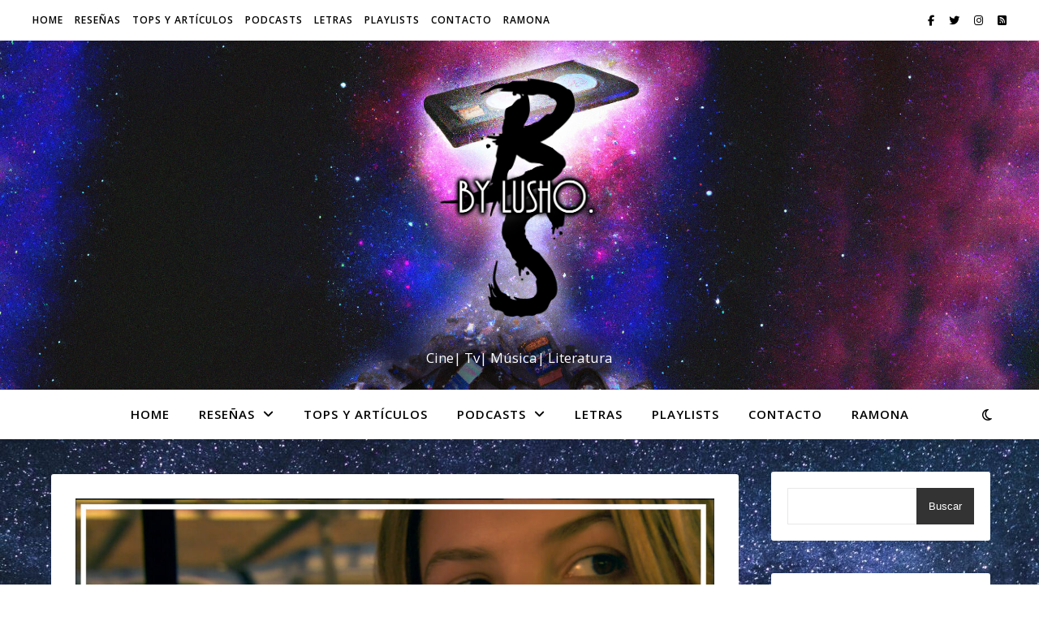

--- FILE ---
content_type: text/html; charset=UTF-8
request_url: https://bocasalada.org/tag/nueva-york/
body_size: 23990
content:
<!DOCTYPE html>
<html dir="ltr" lang="es-MX" prefix="og: https://ogp.me/ns#">
<head>
	<meta charset="UTF-8">
	<meta name="viewport" content="width=device-width, initial-scale=1.0" />
	<link rel="profile" href="https://gmpg.org/xfn/11">

<title>nueva york - boca salada</title>
	<style>img:is([sizes="auto" i], [sizes^="auto," i]) { contain-intrinsic-size: 3000px 1500px }</style>
	
		<!-- All in One SEO 4.8.1.1 - aioseo.com -->
	<meta name="robots" content="max-image-preview:large" />
	<meta name="google-site-verification" content="Fte1zU3IABfRJBHFJYgqyqijHRFs2e5rMP_L-yxXePs" />
	<link rel="canonical" href="https://bocasalada.org/tag/nueva-york/" />
	<meta name="generator" content="All in One SEO (AIOSEO) 4.8.1.1" />
		<script type="application/ld+json" class="aioseo-schema">
			{"@context":"https:\/\/schema.org","@graph":[{"@type":"BreadcrumbList","@id":"https:\/\/bocasalada.org\/tag\/nueva-york\/#breadcrumblist","itemListElement":[{"@type":"ListItem","@id":"https:\/\/bocasalada.org\/#listItem","position":1,"name":"Inicio","item":"https:\/\/bocasalada.org\/","nextItem":{"@type":"ListItem","@id":"https:\/\/bocasalada.org\/tag\/nueva-york\/#listItem","name":"nueva york"}},{"@type":"ListItem","@id":"https:\/\/bocasalada.org\/tag\/nueva-york\/#listItem","position":2,"name":"nueva york","previousItem":{"@type":"ListItem","@id":"https:\/\/bocasalada.org\/#listItem","name":"Inicio"}}]},{"@type":"CollectionPage","@id":"https:\/\/bocasalada.org\/tag\/nueva-york\/#collectionpage","url":"https:\/\/bocasalada.org\/tag\/nueva-york\/","name":"nueva york - boca salada","inLanguage":"es-MX","isPartOf":{"@id":"https:\/\/bocasalada.org\/#website"},"breadcrumb":{"@id":"https:\/\/bocasalada.org\/tag\/nueva-york\/#breadcrumblist"}},{"@type":"Organization","@id":"https:\/\/bocasalada.org\/#organization","name":"Boca Salada","description":"Cine| Tv| M\u00fasica| Literatura","url":"https:\/\/bocasalada.org\/","logo":{"@type":"ImageObject","url":"https:\/\/bocasalada.org\/wp-content\/uploads\/2017\/09\/cropped-logo2.png","@id":"https:\/\/bocasalada.org\/tag\/nueva-york\/#organizationLogo","width":1412,"height":1411},"image":{"@id":"https:\/\/bocasalada.org\/tag\/nueva-york\/#organizationLogo"},"sameAs":["https:\/\/www.facebook.com\/BocaSalada\/","https:\/\/twitter.com\/lucho055","https:\/\/www.instagram.com\/lusho666\/","https:\/\/www.youtube.com\/user\/xdlucho0324","https:\/\/www.linkedin.com\/in\/luis-romero-camacho-0521a8132\/"]},{"@type":"WebSite","@id":"https:\/\/bocasalada.org\/#website","url":"https:\/\/bocasalada.org\/","name":"boca salada","description":"Cine| Tv| M\u00fasica| Literatura","inLanguage":"es-MX","publisher":{"@id":"https:\/\/bocasalada.org\/#organization"}}]}
		</script>
		<!-- All in One SEO -->

<link rel='dns-prefetch' href='//fonts.googleapis.com' />
<link rel="alternate" type="application/rss+xml" title="boca salada &raquo; Feed" href="https://bocasalada.org/feed/" />
<link rel="alternate" type="application/rss+xml" title="boca salada &raquo; RSS de los comentarios" href="https://bocasalada.org/comments/feed/" />
<link rel="alternate" type="application/rss+xml" title="boca salada &raquo; nueva york RSS de la etiqueta" href="https://bocasalada.org/tag/nueva-york/feed/" />
		<!-- This site uses the Google Analytics by MonsterInsights plugin v9.11.1 - Using Analytics tracking - https://www.monsterinsights.com/ -->
							<script src="//www.googletagmanager.com/gtag/js?id=G-L6BL7FVQ5S"  data-cfasync="false" data-wpfc-render="false" type="text/javascript" async></script>
			<script data-cfasync="false" data-wpfc-render="false" type="text/javascript">
				var mi_version = '9.11.1';
				var mi_track_user = true;
				var mi_no_track_reason = '';
								var MonsterInsightsDefaultLocations = {"page_location":"https:\/\/bocasalada.org\/tag\/nueva-york\/"};
								if ( typeof MonsterInsightsPrivacyGuardFilter === 'function' ) {
					var MonsterInsightsLocations = (typeof MonsterInsightsExcludeQuery === 'object') ? MonsterInsightsPrivacyGuardFilter( MonsterInsightsExcludeQuery ) : MonsterInsightsPrivacyGuardFilter( MonsterInsightsDefaultLocations );
				} else {
					var MonsterInsightsLocations = (typeof MonsterInsightsExcludeQuery === 'object') ? MonsterInsightsExcludeQuery : MonsterInsightsDefaultLocations;
				}

								var disableStrs = [
										'ga-disable-G-L6BL7FVQ5S',
									];

				/* Function to detect opted out users */
				function __gtagTrackerIsOptedOut() {
					for (var index = 0; index < disableStrs.length; index++) {
						if (document.cookie.indexOf(disableStrs[index] + '=true') > -1) {
							return true;
						}
					}

					return false;
				}

				/* Disable tracking if the opt-out cookie exists. */
				if (__gtagTrackerIsOptedOut()) {
					for (var index = 0; index < disableStrs.length; index++) {
						window[disableStrs[index]] = true;
					}
				}

				/* Opt-out function */
				function __gtagTrackerOptout() {
					for (var index = 0; index < disableStrs.length; index++) {
						document.cookie = disableStrs[index] + '=true; expires=Thu, 31 Dec 2099 23:59:59 UTC; path=/';
						window[disableStrs[index]] = true;
					}
				}

				if ('undefined' === typeof gaOptout) {
					function gaOptout() {
						__gtagTrackerOptout();
					}
				}
								window.dataLayer = window.dataLayer || [];

				window.MonsterInsightsDualTracker = {
					helpers: {},
					trackers: {},
				};
				if (mi_track_user) {
					function __gtagDataLayer() {
						dataLayer.push(arguments);
					}

					function __gtagTracker(type, name, parameters) {
						if (!parameters) {
							parameters = {};
						}

						if (parameters.send_to) {
							__gtagDataLayer.apply(null, arguments);
							return;
						}

						if (type === 'event') {
														parameters.send_to = monsterinsights_frontend.v4_id;
							var hookName = name;
							if (typeof parameters['event_category'] !== 'undefined') {
								hookName = parameters['event_category'] + ':' + name;
							}

							if (typeof MonsterInsightsDualTracker.trackers[hookName] !== 'undefined') {
								MonsterInsightsDualTracker.trackers[hookName](parameters);
							} else {
								__gtagDataLayer('event', name, parameters);
							}
							
						} else {
							__gtagDataLayer.apply(null, arguments);
						}
					}

					__gtagTracker('js', new Date());
					__gtagTracker('set', {
						'developer_id.dZGIzZG': true,
											});
					if ( MonsterInsightsLocations.page_location ) {
						__gtagTracker('set', MonsterInsightsLocations);
					}
										__gtagTracker('config', 'G-L6BL7FVQ5S', {"forceSSL":"true","link_attribution":"true"} );
										window.gtag = __gtagTracker;										(function () {
						/* https://developers.google.com/analytics/devguides/collection/analyticsjs/ */
						/* ga and __gaTracker compatibility shim. */
						var noopfn = function () {
							return null;
						};
						var newtracker = function () {
							return new Tracker();
						};
						var Tracker = function () {
							return null;
						};
						var p = Tracker.prototype;
						p.get = noopfn;
						p.set = noopfn;
						p.send = function () {
							var args = Array.prototype.slice.call(arguments);
							args.unshift('send');
							__gaTracker.apply(null, args);
						};
						var __gaTracker = function () {
							var len = arguments.length;
							if (len === 0) {
								return;
							}
							var f = arguments[len - 1];
							if (typeof f !== 'object' || f === null || typeof f.hitCallback !== 'function') {
								if ('send' === arguments[0]) {
									var hitConverted, hitObject = false, action;
									if ('event' === arguments[1]) {
										if ('undefined' !== typeof arguments[3]) {
											hitObject = {
												'eventAction': arguments[3],
												'eventCategory': arguments[2],
												'eventLabel': arguments[4],
												'value': arguments[5] ? arguments[5] : 1,
											}
										}
									}
									if ('pageview' === arguments[1]) {
										if ('undefined' !== typeof arguments[2]) {
											hitObject = {
												'eventAction': 'page_view',
												'page_path': arguments[2],
											}
										}
									}
									if (typeof arguments[2] === 'object') {
										hitObject = arguments[2];
									}
									if (typeof arguments[5] === 'object') {
										Object.assign(hitObject, arguments[5]);
									}
									if ('undefined' !== typeof arguments[1].hitType) {
										hitObject = arguments[1];
										if ('pageview' === hitObject.hitType) {
											hitObject.eventAction = 'page_view';
										}
									}
									if (hitObject) {
										action = 'timing' === arguments[1].hitType ? 'timing_complete' : hitObject.eventAction;
										hitConverted = mapArgs(hitObject);
										__gtagTracker('event', action, hitConverted);
									}
								}
								return;
							}

							function mapArgs(args) {
								var arg, hit = {};
								var gaMap = {
									'eventCategory': 'event_category',
									'eventAction': 'event_action',
									'eventLabel': 'event_label',
									'eventValue': 'event_value',
									'nonInteraction': 'non_interaction',
									'timingCategory': 'event_category',
									'timingVar': 'name',
									'timingValue': 'value',
									'timingLabel': 'event_label',
									'page': 'page_path',
									'location': 'page_location',
									'title': 'page_title',
									'referrer' : 'page_referrer',
								};
								for (arg in args) {
																		if (!(!args.hasOwnProperty(arg) || !gaMap.hasOwnProperty(arg))) {
										hit[gaMap[arg]] = args[arg];
									} else {
										hit[arg] = args[arg];
									}
								}
								return hit;
							}

							try {
								f.hitCallback();
							} catch (ex) {
							}
						};
						__gaTracker.create = newtracker;
						__gaTracker.getByName = newtracker;
						__gaTracker.getAll = function () {
							return [];
						};
						__gaTracker.remove = noopfn;
						__gaTracker.loaded = true;
						window['__gaTracker'] = __gaTracker;
					})();
									} else {
										console.log("");
					(function () {
						function __gtagTracker() {
							return null;
						}

						window['__gtagTracker'] = __gtagTracker;
						window['gtag'] = __gtagTracker;
					})();
									}
			</script>
							<!-- / Google Analytics by MonsterInsights -->
		<script type="text/javascript">
/* <![CDATA[ */
window._wpemojiSettings = {"baseUrl":"https:\/\/s.w.org\/images\/core\/emoji\/16.0.1\/72x72\/","ext":".png","svgUrl":"https:\/\/s.w.org\/images\/core\/emoji\/16.0.1\/svg\/","svgExt":".svg","source":{"concatemoji":"https:\/\/bocasalada.org\/wp-includes\/js\/wp-emoji-release.min.js?ver=6.8.3"}};
/*! This file is auto-generated */
!function(s,n){var o,i,e;function c(e){try{var t={supportTests:e,timestamp:(new Date).valueOf()};sessionStorage.setItem(o,JSON.stringify(t))}catch(e){}}function p(e,t,n){e.clearRect(0,0,e.canvas.width,e.canvas.height),e.fillText(t,0,0);var t=new Uint32Array(e.getImageData(0,0,e.canvas.width,e.canvas.height).data),a=(e.clearRect(0,0,e.canvas.width,e.canvas.height),e.fillText(n,0,0),new Uint32Array(e.getImageData(0,0,e.canvas.width,e.canvas.height).data));return t.every(function(e,t){return e===a[t]})}function u(e,t){e.clearRect(0,0,e.canvas.width,e.canvas.height),e.fillText(t,0,0);for(var n=e.getImageData(16,16,1,1),a=0;a<n.data.length;a++)if(0!==n.data[a])return!1;return!0}function f(e,t,n,a){switch(t){case"flag":return n(e,"\ud83c\udff3\ufe0f\u200d\u26a7\ufe0f","\ud83c\udff3\ufe0f\u200b\u26a7\ufe0f")?!1:!n(e,"\ud83c\udde8\ud83c\uddf6","\ud83c\udde8\u200b\ud83c\uddf6")&&!n(e,"\ud83c\udff4\udb40\udc67\udb40\udc62\udb40\udc65\udb40\udc6e\udb40\udc67\udb40\udc7f","\ud83c\udff4\u200b\udb40\udc67\u200b\udb40\udc62\u200b\udb40\udc65\u200b\udb40\udc6e\u200b\udb40\udc67\u200b\udb40\udc7f");case"emoji":return!a(e,"\ud83e\udedf")}return!1}function g(e,t,n,a){var r="undefined"!=typeof WorkerGlobalScope&&self instanceof WorkerGlobalScope?new OffscreenCanvas(300,150):s.createElement("canvas"),o=r.getContext("2d",{willReadFrequently:!0}),i=(o.textBaseline="top",o.font="600 32px Arial",{});return e.forEach(function(e){i[e]=t(o,e,n,a)}),i}function t(e){var t=s.createElement("script");t.src=e,t.defer=!0,s.head.appendChild(t)}"undefined"!=typeof Promise&&(o="wpEmojiSettingsSupports",i=["flag","emoji"],n.supports={everything:!0,everythingExceptFlag:!0},e=new Promise(function(e){s.addEventListener("DOMContentLoaded",e,{once:!0})}),new Promise(function(t){var n=function(){try{var e=JSON.parse(sessionStorage.getItem(o));if("object"==typeof e&&"number"==typeof e.timestamp&&(new Date).valueOf()<e.timestamp+604800&&"object"==typeof e.supportTests)return e.supportTests}catch(e){}return null}();if(!n){if("undefined"!=typeof Worker&&"undefined"!=typeof OffscreenCanvas&&"undefined"!=typeof URL&&URL.createObjectURL&&"undefined"!=typeof Blob)try{var e="postMessage("+g.toString()+"("+[JSON.stringify(i),f.toString(),p.toString(),u.toString()].join(",")+"));",a=new Blob([e],{type:"text/javascript"}),r=new Worker(URL.createObjectURL(a),{name:"wpTestEmojiSupports"});return void(r.onmessage=function(e){c(n=e.data),r.terminate(),t(n)})}catch(e){}c(n=g(i,f,p,u))}t(n)}).then(function(e){for(var t in e)n.supports[t]=e[t],n.supports.everything=n.supports.everything&&n.supports[t],"flag"!==t&&(n.supports.everythingExceptFlag=n.supports.everythingExceptFlag&&n.supports[t]);n.supports.everythingExceptFlag=n.supports.everythingExceptFlag&&!n.supports.flag,n.DOMReady=!1,n.readyCallback=function(){n.DOMReady=!0}}).then(function(){return e}).then(function(){var e;n.supports.everything||(n.readyCallback(),(e=n.source||{}).concatemoji?t(e.concatemoji):e.wpemoji&&e.twemoji&&(t(e.twemoji),t(e.wpemoji)))}))}((window,document),window._wpemojiSettings);
/* ]]> */
</script>
<style id='wp-emoji-styles-inline-css' type='text/css'>

	img.wp-smiley, img.emoji {
		display: inline !important;
		border: none !important;
		box-shadow: none !important;
		height: 1em !important;
		width: 1em !important;
		margin: 0 0.07em !important;
		vertical-align: -0.1em !important;
		background: none !important;
		padding: 0 !important;
	}
</style>
<link rel='stylesheet' id='wp-block-library-css' href='https://bocasalada.org/wp-includes/css/dist/block-library/style.min.css?ver=6.8.3' type='text/css' media='all' />
<style id='classic-theme-styles-inline-css' type='text/css'>
/*! This file is auto-generated */
.wp-block-button__link{color:#fff;background-color:#32373c;border-radius:9999px;box-shadow:none;text-decoration:none;padding:calc(.667em + 2px) calc(1.333em + 2px);font-size:1.125em}.wp-block-file__button{background:#32373c;color:#fff;text-decoration:none}
</style>
<link rel='stylesheet' id='jetpack-layout-grid-css' href='https://bocasalada.org/wp-content/plugins/layout-grid/style.css?ver=1656086511' type='text/css' media='all' />
<style id='global-styles-inline-css' type='text/css'>
:root{--wp--preset--aspect-ratio--square: 1;--wp--preset--aspect-ratio--4-3: 4/3;--wp--preset--aspect-ratio--3-4: 3/4;--wp--preset--aspect-ratio--3-2: 3/2;--wp--preset--aspect-ratio--2-3: 2/3;--wp--preset--aspect-ratio--16-9: 16/9;--wp--preset--aspect-ratio--9-16: 9/16;--wp--preset--color--black: #000000;--wp--preset--color--cyan-bluish-gray: #abb8c3;--wp--preset--color--white: #ffffff;--wp--preset--color--pale-pink: #f78da7;--wp--preset--color--vivid-red: #cf2e2e;--wp--preset--color--luminous-vivid-orange: #ff6900;--wp--preset--color--luminous-vivid-amber: #fcb900;--wp--preset--color--light-green-cyan: #7bdcb5;--wp--preset--color--vivid-green-cyan: #00d084;--wp--preset--color--pale-cyan-blue: #8ed1fc;--wp--preset--color--vivid-cyan-blue: #0693e3;--wp--preset--color--vivid-purple: #9b51e0;--wp--preset--gradient--vivid-cyan-blue-to-vivid-purple: linear-gradient(135deg,rgba(6,147,227,1) 0%,rgb(155,81,224) 100%);--wp--preset--gradient--light-green-cyan-to-vivid-green-cyan: linear-gradient(135deg,rgb(122,220,180) 0%,rgb(0,208,130) 100%);--wp--preset--gradient--luminous-vivid-amber-to-luminous-vivid-orange: linear-gradient(135deg,rgba(252,185,0,1) 0%,rgba(255,105,0,1) 100%);--wp--preset--gradient--luminous-vivid-orange-to-vivid-red: linear-gradient(135deg,rgba(255,105,0,1) 0%,rgb(207,46,46) 100%);--wp--preset--gradient--very-light-gray-to-cyan-bluish-gray: linear-gradient(135deg,rgb(238,238,238) 0%,rgb(169,184,195) 100%);--wp--preset--gradient--cool-to-warm-spectrum: linear-gradient(135deg,rgb(74,234,220) 0%,rgb(151,120,209) 20%,rgb(207,42,186) 40%,rgb(238,44,130) 60%,rgb(251,105,98) 80%,rgb(254,248,76) 100%);--wp--preset--gradient--blush-light-purple: linear-gradient(135deg,rgb(255,206,236) 0%,rgb(152,150,240) 100%);--wp--preset--gradient--blush-bordeaux: linear-gradient(135deg,rgb(254,205,165) 0%,rgb(254,45,45) 50%,rgb(107,0,62) 100%);--wp--preset--gradient--luminous-dusk: linear-gradient(135deg,rgb(255,203,112) 0%,rgb(199,81,192) 50%,rgb(65,88,208) 100%);--wp--preset--gradient--pale-ocean: linear-gradient(135deg,rgb(255,245,203) 0%,rgb(182,227,212) 50%,rgb(51,167,181) 100%);--wp--preset--gradient--electric-grass: linear-gradient(135deg,rgb(202,248,128) 0%,rgb(113,206,126) 100%);--wp--preset--gradient--midnight: linear-gradient(135deg,rgb(2,3,129) 0%,rgb(40,116,252) 100%);--wp--preset--font-size--small: 13px;--wp--preset--font-size--medium: 20px;--wp--preset--font-size--large: 36px;--wp--preset--font-size--x-large: 42px;--wp--preset--spacing--20: 0.44rem;--wp--preset--spacing--30: 0.67rem;--wp--preset--spacing--40: 1rem;--wp--preset--spacing--50: 1.5rem;--wp--preset--spacing--60: 2.25rem;--wp--preset--spacing--70: 3.38rem;--wp--preset--spacing--80: 5.06rem;--wp--preset--shadow--natural: 6px 6px 9px rgba(0, 0, 0, 0.2);--wp--preset--shadow--deep: 12px 12px 50px rgba(0, 0, 0, 0.4);--wp--preset--shadow--sharp: 6px 6px 0px rgba(0, 0, 0, 0.2);--wp--preset--shadow--outlined: 6px 6px 0px -3px rgba(255, 255, 255, 1), 6px 6px rgba(0, 0, 0, 1);--wp--preset--shadow--crisp: 6px 6px 0px rgba(0, 0, 0, 1);}:root :where(.is-layout-flow) > :first-child{margin-block-start: 0;}:root :where(.is-layout-flow) > :last-child{margin-block-end: 0;}:root :where(.is-layout-flow) > *{margin-block-start: 24px;margin-block-end: 0;}:root :where(.is-layout-constrained) > :first-child{margin-block-start: 0;}:root :where(.is-layout-constrained) > :last-child{margin-block-end: 0;}:root :where(.is-layout-constrained) > *{margin-block-start: 24px;margin-block-end: 0;}:root :where(.is-layout-flex){gap: 24px;}:root :where(.is-layout-grid){gap: 24px;}body .is-layout-flex{display: flex;}.is-layout-flex{flex-wrap: wrap;align-items: center;}.is-layout-flex > :is(*, div){margin: 0;}body .is-layout-grid{display: grid;}.is-layout-grid > :is(*, div){margin: 0;}.has-black-color{color: var(--wp--preset--color--black) !important;}.has-cyan-bluish-gray-color{color: var(--wp--preset--color--cyan-bluish-gray) !important;}.has-white-color{color: var(--wp--preset--color--white) !important;}.has-pale-pink-color{color: var(--wp--preset--color--pale-pink) !important;}.has-vivid-red-color{color: var(--wp--preset--color--vivid-red) !important;}.has-luminous-vivid-orange-color{color: var(--wp--preset--color--luminous-vivid-orange) !important;}.has-luminous-vivid-amber-color{color: var(--wp--preset--color--luminous-vivid-amber) !important;}.has-light-green-cyan-color{color: var(--wp--preset--color--light-green-cyan) !important;}.has-vivid-green-cyan-color{color: var(--wp--preset--color--vivid-green-cyan) !important;}.has-pale-cyan-blue-color{color: var(--wp--preset--color--pale-cyan-blue) !important;}.has-vivid-cyan-blue-color{color: var(--wp--preset--color--vivid-cyan-blue) !important;}.has-vivid-purple-color{color: var(--wp--preset--color--vivid-purple) !important;}.has-black-background-color{background-color: var(--wp--preset--color--black) !important;}.has-cyan-bluish-gray-background-color{background-color: var(--wp--preset--color--cyan-bluish-gray) !important;}.has-white-background-color{background-color: var(--wp--preset--color--white) !important;}.has-pale-pink-background-color{background-color: var(--wp--preset--color--pale-pink) !important;}.has-vivid-red-background-color{background-color: var(--wp--preset--color--vivid-red) !important;}.has-luminous-vivid-orange-background-color{background-color: var(--wp--preset--color--luminous-vivid-orange) !important;}.has-luminous-vivid-amber-background-color{background-color: var(--wp--preset--color--luminous-vivid-amber) !important;}.has-light-green-cyan-background-color{background-color: var(--wp--preset--color--light-green-cyan) !important;}.has-vivid-green-cyan-background-color{background-color: var(--wp--preset--color--vivid-green-cyan) !important;}.has-pale-cyan-blue-background-color{background-color: var(--wp--preset--color--pale-cyan-blue) !important;}.has-vivid-cyan-blue-background-color{background-color: var(--wp--preset--color--vivid-cyan-blue) !important;}.has-vivid-purple-background-color{background-color: var(--wp--preset--color--vivid-purple) !important;}.has-black-border-color{border-color: var(--wp--preset--color--black) !important;}.has-cyan-bluish-gray-border-color{border-color: var(--wp--preset--color--cyan-bluish-gray) !important;}.has-white-border-color{border-color: var(--wp--preset--color--white) !important;}.has-pale-pink-border-color{border-color: var(--wp--preset--color--pale-pink) !important;}.has-vivid-red-border-color{border-color: var(--wp--preset--color--vivid-red) !important;}.has-luminous-vivid-orange-border-color{border-color: var(--wp--preset--color--luminous-vivid-orange) !important;}.has-luminous-vivid-amber-border-color{border-color: var(--wp--preset--color--luminous-vivid-amber) !important;}.has-light-green-cyan-border-color{border-color: var(--wp--preset--color--light-green-cyan) !important;}.has-vivid-green-cyan-border-color{border-color: var(--wp--preset--color--vivid-green-cyan) !important;}.has-pale-cyan-blue-border-color{border-color: var(--wp--preset--color--pale-cyan-blue) !important;}.has-vivid-cyan-blue-border-color{border-color: var(--wp--preset--color--vivid-cyan-blue) !important;}.has-vivid-purple-border-color{border-color: var(--wp--preset--color--vivid-purple) !important;}.has-vivid-cyan-blue-to-vivid-purple-gradient-background{background: var(--wp--preset--gradient--vivid-cyan-blue-to-vivid-purple) !important;}.has-light-green-cyan-to-vivid-green-cyan-gradient-background{background: var(--wp--preset--gradient--light-green-cyan-to-vivid-green-cyan) !important;}.has-luminous-vivid-amber-to-luminous-vivid-orange-gradient-background{background: var(--wp--preset--gradient--luminous-vivid-amber-to-luminous-vivid-orange) !important;}.has-luminous-vivid-orange-to-vivid-red-gradient-background{background: var(--wp--preset--gradient--luminous-vivid-orange-to-vivid-red) !important;}.has-very-light-gray-to-cyan-bluish-gray-gradient-background{background: var(--wp--preset--gradient--very-light-gray-to-cyan-bluish-gray) !important;}.has-cool-to-warm-spectrum-gradient-background{background: var(--wp--preset--gradient--cool-to-warm-spectrum) !important;}.has-blush-light-purple-gradient-background{background: var(--wp--preset--gradient--blush-light-purple) !important;}.has-blush-bordeaux-gradient-background{background: var(--wp--preset--gradient--blush-bordeaux) !important;}.has-luminous-dusk-gradient-background{background: var(--wp--preset--gradient--luminous-dusk) !important;}.has-pale-ocean-gradient-background{background: var(--wp--preset--gradient--pale-ocean) !important;}.has-electric-grass-gradient-background{background: var(--wp--preset--gradient--electric-grass) !important;}.has-midnight-gradient-background{background: var(--wp--preset--gradient--midnight) !important;}.has-small-font-size{font-size: var(--wp--preset--font-size--small) !important;}.has-medium-font-size{font-size: var(--wp--preset--font-size--medium) !important;}.has-large-font-size{font-size: var(--wp--preset--font-size--large) !important;}.has-x-large-font-size{font-size: var(--wp--preset--font-size--x-large) !important;}
:root :where(.wp-block-pullquote){font-size: 1.5em;line-height: 1.6;}
</style>
<link rel='stylesheet' id='ashe-style-css' href='https://bocasalada.org/wp-content/themes/ashe/style.css?ver=2.234' type='text/css' media='all' />
<link rel='stylesheet' id='fontawesome-css' href='https://bocasalada.org/wp-content/themes/ashe/assets/css/fontawesome.min.css?ver=6.5.1' type='text/css' media='all' />
<link rel='stylesheet' id='fontello-css' href='https://bocasalada.org/wp-content/themes/ashe/assets/css/fontello.css?ver=6.8.3' type='text/css' media='all' />
<link rel='stylesheet' id='slick-css' href='https://bocasalada.org/wp-content/themes/ashe/assets/css/slick.css?ver=6.8.3' type='text/css' media='all' />
<link rel='stylesheet' id='scrollbar-css' href='https://bocasalada.org/wp-content/themes/ashe/assets/css/perfect-scrollbar.css?ver=6.8.3' type='text/css' media='all' />
<link rel='stylesheet' id='ashe-responsive-css' href='https://bocasalada.org/wp-content/themes/ashe/assets/css/responsive.css?ver=1.9.7' type='text/css' media='all' />
<link rel='stylesheet' id='ashe-playfair-font-css' href='//fonts.googleapis.com/css?family=Playfair+Display%3A400%2C700&#038;ver=1.0.0' type='text/css' media='all' />
<link rel='stylesheet' id='ashe-opensans-font-css' href='//fonts.googleapis.com/css?family=Open+Sans%3A400italic%2C400%2C600italic%2C600%2C700italic%2C700&#038;ver=1.0.0' type='text/css' media='all' />
<style id='akismet-widget-style-inline-css' type='text/css'>

			.a-stats {
				--akismet-color-mid-green: #357b49;
				--akismet-color-white: #fff;
				--akismet-color-light-grey: #f6f7f7;

				max-width: 350px;
				width: auto;
			}

			.a-stats * {
				all: unset;
				box-sizing: border-box;
			}

			.a-stats strong {
				font-weight: 600;
			}

			.a-stats a.a-stats__link,
			.a-stats a.a-stats__link:visited,
			.a-stats a.a-stats__link:active {
				background: var(--akismet-color-mid-green);
				border: none;
				box-shadow: none;
				border-radius: 8px;
				color: var(--akismet-color-white);
				cursor: pointer;
				display: block;
				font-family: -apple-system, BlinkMacSystemFont, 'Segoe UI', 'Roboto', 'Oxygen-Sans', 'Ubuntu', 'Cantarell', 'Helvetica Neue', sans-serif;
				font-weight: 500;
				padding: 12px;
				text-align: center;
				text-decoration: none;
				transition: all 0.2s ease;
			}

			/* Extra specificity to deal with TwentyTwentyOne focus style */
			.widget .a-stats a.a-stats__link:focus {
				background: var(--akismet-color-mid-green);
				color: var(--akismet-color-white);
				text-decoration: none;
			}

			.a-stats a.a-stats__link:hover {
				filter: brightness(110%);
				box-shadow: 0 4px 12px rgba(0, 0, 0, 0.06), 0 0 2px rgba(0, 0, 0, 0.16);
			}

			.a-stats .count {
				color: var(--akismet-color-white);
				display: block;
				font-size: 1.5em;
				line-height: 1.4;
				padding: 0 13px;
				white-space: nowrap;
			}
		
</style>
<script type="text/javascript" src="https://bocasalada.org/wp-content/plugins/google-analytics-for-wordpress/assets/js/frontend-gtag.min.js?ver=9.11.1" id="monsterinsights-frontend-script-js" async="async" data-wp-strategy="async"></script>
<script data-cfasync="false" data-wpfc-render="false" type="text/javascript" id='monsterinsights-frontend-script-js-extra'>/* <![CDATA[ */
var monsterinsights_frontend = {"js_events_tracking":"true","download_extensions":"doc,pdf,ppt,zip,xls,docx,pptx,xlsx","inbound_paths":"[{\"path\":\"\\\/go\\\/\",\"label\":\"affiliate\"},{\"path\":\"\\\/recommend\\\/\",\"label\":\"affiliate\"}]","home_url":"https:\/\/bocasalada.org","hash_tracking":"false","v4_id":"G-L6BL7FVQ5S"};/* ]]> */
</script>
<script type="text/javascript" src="https://bocasalada.org/wp-includes/js/jquery/jquery.min.js?ver=3.7.1" id="jquery-core-js"></script>
<script type="text/javascript" src="https://bocasalada.org/wp-includes/js/jquery/jquery-migrate.min.js?ver=3.4.1" id="jquery-migrate-js"></script>
<link rel="https://api.w.org/" href="https://bocasalada.org/wp-json/" /><link rel="alternate" title="JSON" type="application/json" href="https://bocasalada.org/wp-json/wp/v2/tags/1944" /><link rel="EditURI" type="application/rsd+xml" title="RSD" href="https://bocasalada.org/xmlrpc.php?rsd" />
<meta name="generator" content="WordPress 6.8.3" />
<meta name="generator" content="Site Kit by Google 1.98.0" /><div id="fb-root"></div>
<script async defer crossorigin="anonymous" src="https://connect.facebook.net/es_LA/sdk.js#xfbml=1&version=v14.0&appId=558510799059024&autoLogAppEvents=1" nonce="ttwKXXfl"></script><style id="ashe_dynamic_css">#top-bar {background-color: #ffffff;}#top-bar a {color: #000000;}#top-bar a:hover,#top-bar li.current-menu-item > a,#top-bar li.current-menu-ancestor > a,#top-bar .sub-menu li.current-menu-item > a,#top-bar .sub-menu li.current-menu-ancestor> a {color: #4767ad;}#top-menu .sub-menu,#top-menu .sub-menu a {background-color: #ffffff;border-color: rgba(0,0,0, 0.05);}@media screen and ( max-width: 979px ) {.top-bar-socials {float: none !important;}.top-bar-socials a {line-height: 40px !important;}}.header-logo a,.site-description {color: #ffffff;}.entry-header {background-color: #ffffff;}#main-nav {background-color: #ffffff;box-shadow: 0px 1px 5px rgba(0,0,0, 0.1);}#featured-links h6 {background-color: rgba(255,255,255, 0.85);color: #000000;}#main-nav a,#main-nav i,#main-nav #s {color: #000000;}.main-nav-sidebar span,.sidebar-alt-close-btn span {background-color: #000000;}#main-nav a:hover,#main-nav i:hover,#main-nav li.current-menu-item > a,#main-nav li.current-menu-ancestor > a,#main-nav .sub-menu li.current-menu-item > a,#main-nav .sub-menu li.current-menu-ancestor> a {color: #4767ad;}.main-nav-sidebar:hover span {background-color: #4767ad;}#main-menu .sub-menu,#main-menu .sub-menu a {background-color: #ffffff;border-color: rgba(0,0,0, 0.05);}#main-nav #s {background-color: #ffffff;}#main-nav #s::-webkit-input-placeholder { /* Chrome/Opera/Safari */color: rgba(0,0,0, 0.7);}#main-nav #s::-moz-placeholder { /* Firefox 19+ */color: rgba(0,0,0, 0.7);}#main-nav #s:-ms-input-placeholder { /* IE 10+ */color: rgba(0,0,0, 0.7);}#main-nav #s:-moz-placeholder { /* Firefox 18- */color: rgba(0,0,0, 0.7);}/* Background */.sidebar-alt,#featured-links,.main-content,.featured-slider-area,.page-content select,.page-content input,.page-content textarea {background-color: #ffffff;}/* Text */.page-content,.page-content select,.page-content input,.page-content textarea,.page-content .post-author a,.page-content .ashe-widget a,.page-content .comment-author {color: #464646;}/* Title */.page-content h1,.page-content h2,.page-content h3,.page-content h4,.page-content h5,.page-content h6,.page-content .post-title a,.page-content .author-description h4 a,.page-content .related-posts h4 a,.page-content .blog-pagination .previous-page a,.page-content .blog-pagination .next-page a,blockquote,.page-content .post-share a {color: #030303;}.page-content .post-title a:hover {color: rgba(3,3,3, 0.75);}/* Meta */.page-content .post-date,.page-content .post-comments,.page-content .post-author,.page-content [data-layout*="list"] .post-author a,.page-content .related-post-date,.page-content .comment-meta a,.page-content .author-share a,.page-content .post-tags a,.page-content .tagcloud a,.widget_categories li,.widget_archive li,.ahse-subscribe-box p,.rpwwt-post-author,.rpwwt-post-categories,.rpwwt-post-date,.rpwwt-post-comments-number {color: #a1a1a1;}.page-content input::-webkit-input-placeholder { /* Chrome/Opera/Safari */color: #a1a1a1;}.page-content input::-moz-placeholder { /* Firefox 19+ */color: #a1a1a1;}.page-content input:-ms-input-placeholder { /* IE 10+ */color: #a1a1a1;}.page-content input:-moz-placeholder { /* Firefox 18- */color: #a1a1a1;}/* Accent */a,.post-categories,.page-content .ashe-widget.widget_text a {color: #4767ad;}/* Disable TMP.page-content .elementor a,.page-content .elementor a:hover {color: inherit;}*/.ps-container > .ps-scrollbar-y-rail > .ps-scrollbar-y {background: #4767ad;}a:not(.header-logo-a):hover {color: rgba(71,103,173, 0.8);}blockquote {border-color: #4767ad;}/* Selection */::-moz-selection {color: #ffffff;background: #4767ad;}::selection {color: #ffffff;background: #4767ad;}/* Border */.page-content .post-footer,[data-layout*="list"] .blog-grid > li,.page-content .author-description,.page-content .related-posts,.page-content .entry-comments,.page-content .ashe-widget li,.page-content #wp-calendar,.page-content #wp-calendar caption,.page-content #wp-calendar tbody td,.page-content .widget_nav_menu li a,.page-content .tagcloud a,.page-content select,.page-content input,.page-content textarea,.widget-title h2:before,.widget-title h2:after,.post-tags a,.gallery-caption,.wp-caption-text,table tr,table th,table td,pre,.category-description {border-color: #e8e8e8;}hr {background-color: #e8e8e8;}/* Buttons */.widget_search i,.widget_search #searchsubmit,.wp-block-search button,.single-navigation i,.page-content .submit,.page-content .blog-pagination.numeric a,.page-content .blog-pagination.load-more a,.page-content .ashe-subscribe-box input[type="submit"],.page-content .widget_wysija input[type="submit"],.page-content .post-password-form input[type="submit"],.page-content .wpcf7 [type="submit"] {color: #ffffff;background-color: #333333;}.single-navigation i:hover,.page-content .submit:hover,.ashe-boxed-style .page-content .submit:hover,.page-content .blog-pagination.numeric a:hover,.ashe-boxed-style .page-content .blog-pagination.numeric a:hover,.page-content .blog-pagination.numeric span,.page-content .blog-pagination.load-more a:hover,.page-content .ashe-subscribe-box input[type="submit"]:hover,.page-content .widget_wysija input[type="submit"]:hover,.page-content .post-password-form input[type="submit"]:hover,.page-content .wpcf7 [type="submit"]:hover {color: #ffffff;background-color: #4767ad;}/* Image Overlay */.image-overlay,#infscr-loading,.page-content h4.image-overlay {color: #ffffff;background-color: rgba(73,73,73, 0.3);}.image-overlay a,.post-slider .prev-arrow,.post-slider .next-arrow,.page-content .image-overlay a,#featured-slider .slick-arrow,#featured-slider .slider-dots {color: #ffffff;}.slide-caption {background: rgba(255,255,255, 0.95);}#featured-slider .slick-active {background: #ffffff;}#page-footer,#page-footer select,#page-footer input,#page-footer textarea {background-color: #f6f6f6;color: #333333;}#page-footer,#page-footer a,#page-footer select,#page-footer input,#page-footer textarea {color: #333333;}#page-footer #s::-webkit-input-placeholder { /* Chrome/Opera/Safari */color: #333333;}#page-footer #s::-moz-placeholder { /* Firefox 19+ */color: #333333;}#page-footer #s:-ms-input-placeholder { /* IE 10+ */color: #333333;}#page-footer #s:-moz-placeholder { /* Firefox 18- */color: #333333;}/* Title */#page-footer h1,#page-footer h2,#page-footer h3,#page-footer h4,#page-footer h5,#page-footer h6 {color: #111111;}#page-footer a:hover {color: #4767ad;}/* Border */#page-footer a,#page-footer .ashe-widget li,#page-footer #wp-calendar,#page-footer #wp-calendar caption,#page-footer #wp-calendar tbody td,#page-footer .widget_nav_menu li a,#page-footer select,#page-footer input,#page-footer textarea,#page-footer .widget-title h2:before,#page-footer .widget-title h2:after,.footer-widgets {border-color: #e0dbdb;}#page-footer hr {background-color: #e0dbdb;}.ashe-preloader-wrap {background-color: #ffffff;}@media screen and ( max-width: 768px ) {#featured-links {display: none;}}@media screen and ( max-width: 640px ) {.related-posts {display: none;}}.header-logo a {font-family: 'Open Sans';}#top-menu li a {font-family: 'Open Sans';}#main-menu li a {font-family: 'Open Sans';}#mobile-menu li,.mobile-menu-btn a {font-family: 'Open Sans';}#top-menu li a,#main-menu li a,#mobile-menu li,.mobile-menu-btn a {text-transform: uppercase;}.boxed-wrapper {max-width: 1160px;}.sidebar-alt {max-width: 340px;left: -340px; padding: 85px 35px 0px;}.sidebar-left,.sidebar-right {width: 307px;}.main-container {width: calc(100% - 307px);width: -webkit-calc(100% - 307px);}#top-bar > div,#main-nav > div,#featured-links,.main-content,.page-footer-inner,.featured-slider-area.boxed-wrapper {padding-left: 40px;padding-right: 40px;}#top-menu {float: left;}.top-bar-socials {float: right;}.entry-header {height: 500px;background-image:url(https://bocasalada.org/wp-content/uploads/2023/03/cropped-xcx-x.jpg);background-size: cover;}.entry-header {background-position: center center;}.logo-img {max-width: 340px;}.mini-logo a {max-width: 70px;}#main-nav {text-align: center;}.main-nav-sidebar {position: absolute;top: 0px;left: 40px;z-index: 1;}.main-nav-icons {position: absolute;top: 0px;right: 40px;z-index: 2;}.mini-logo {position: absolute;left: auto;top: 0;}.main-nav-sidebar ~ .mini-logo {margin-left: 30px;}#featured-links .featured-link {margin-right: 20px;}#featured-links .featured-link:last-of-type {margin-right: 0;}#featured-links .featured-link {width: calc( (100% - -20px) / 0 - 1px);width: -webkit-calc( (100% - -20px) / 0- 1px);}.featured-link:nth-child(1) .cv-inner {display: none;}.featured-link:nth-child(2) .cv-inner {display: none;}.featured-link:nth-child(3) .cv-inner {display: none;}.blog-grid > li {width: 100%;margin-bottom: 30px;}.sidebar-right {padding-left: 37px;}.footer-widgets > .ashe-widget {width: 30%;margin-right: 5%;}.footer-widgets > .ashe-widget:nth-child(3n+3) {margin-right: 0;}.footer-widgets > .ashe-widget:nth-child(3n+4) {clear: both;}.copyright-info {float: right;}.footer-socials {float: left;}.woocommerce div.product .stock,.woocommerce div.product p.price,.woocommerce div.product span.price,.woocommerce ul.products li.product .price,.woocommerce-Reviews .woocommerce-review__author,.woocommerce form .form-row .required,.woocommerce form .form-row.woocommerce-invalid label,.woocommerce .page-content div.product .woocommerce-tabs ul.tabs li a {color: #464646;}.woocommerce a.remove:hover {color: #464646 !important;}.woocommerce a.remove,.woocommerce .product_meta,.page-content .woocommerce-breadcrumb,.page-content .woocommerce-review-link,.page-content .woocommerce-breadcrumb a,.page-content .woocommerce-MyAccount-navigation-link a,.woocommerce .woocommerce-info:before,.woocommerce .page-content .woocommerce-result-count,.woocommerce-page .page-content .woocommerce-result-count,.woocommerce-Reviews .woocommerce-review__published-date,.woocommerce .product_list_widget .quantity,.woocommerce .widget_products .amount,.woocommerce .widget_price_filter .price_slider_amount,.woocommerce .widget_recently_viewed_products .amount,.woocommerce .widget_top_rated_products .amount,.woocommerce .widget_recent_reviews .reviewer {color: #a1a1a1;}.woocommerce a.remove {color: #a1a1a1 !important;}p.demo_store,.woocommerce-store-notice,.woocommerce span.onsale { background-color: #4767ad;}.woocommerce .star-rating::before,.woocommerce .star-rating span::before,.woocommerce .page-content ul.products li.product .button,.page-content .woocommerce ul.products li.product .button,.page-content .woocommerce-MyAccount-navigation-link.is-active a,.page-content .woocommerce-MyAccount-navigation-link a:hover { color: #4767ad;}.woocommerce form.login,.woocommerce form.register,.woocommerce-account fieldset,.woocommerce form.checkout_coupon,.woocommerce .woocommerce-info,.woocommerce .woocommerce-error,.woocommerce .woocommerce-message,.woocommerce .widget_shopping_cart .total,.woocommerce.widget_shopping_cart .total,.woocommerce-Reviews .comment_container,.woocommerce-cart #payment ul.payment_methods,#add_payment_method #payment ul.payment_methods,.woocommerce-checkout #payment ul.payment_methods,.woocommerce div.product .woocommerce-tabs ul.tabs::before,.woocommerce div.product .woocommerce-tabs ul.tabs::after,.woocommerce div.product .woocommerce-tabs ul.tabs li,.woocommerce .woocommerce-MyAccount-navigation-link,.select2-container--default .select2-selection--single {border-color: #e8e8e8;}.woocommerce-cart #payment,#add_payment_method #payment,.woocommerce-checkout #payment,.woocommerce .woocommerce-info,.woocommerce .woocommerce-error,.woocommerce .woocommerce-message,.woocommerce div.product .woocommerce-tabs ul.tabs li {background-color: rgba(232,232,232, 0.3);}.woocommerce-cart #payment div.payment_box::before,#add_payment_method #payment div.payment_box::before,.woocommerce-checkout #payment div.payment_box::before {border-color: rgba(232,232,232, 0.5);}.woocommerce-cart #payment div.payment_box,#add_payment_method #payment div.payment_box,.woocommerce-checkout #payment div.payment_box {background-color: rgba(232,232,232, 0.5);}.page-content .woocommerce input.button,.page-content .woocommerce a.button,.page-content .woocommerce a.button.alt,.page-content .woocommerce button.button.alt,.page-content .woocommerce input.button.alt,.page-content .woocommerce #respond input#submit.alt,.woocommerce .page-content .widget_product_search input[type="submit"],.woocommerce .page-content .woocommerce-message .button,.woocommerce .page-content a.button.alt,.woocommerce .page-content button.button.alt,.woocommerce .page-content #respond input#submit,.woocommerce .page-content .widget_price_filter .button,.woocommerce .page-content .woocommerce-message .button,.woocommerce-page .page-content .woocommerce-message .button,.woocommerce .page-content nav.woocommerce-pagination ul li a,.woocommerce .page-content nav.woocommerce-pagination ul li span {color: #ffffff;background-color: #333333;}.page-content .woocommerce input.button:hover,.page-content .woocommerce a.button:hover,.page-content .woocommerce a.button.alt:hover,.ashe-boxed-style .page-content .woocommerce a.button.alt:hover,.page-content .woocommerce button.button.alt:hover,.page-content .woocommerce input.button.alt:hover,.page-content .woocommerce #respond input#submit.alt:hover,.woocommerce .page-content .woocommerce-message .button:hover,.woocommerce .page-content a.button.alt:hover,.woocommerce .page-content button.button.alt:hover,.ashe-boxed-style.woocommerce .page-content button.button.alt:hover,.ashe-boxed-style.woocommerce .page-content #respond input#submit:hover,.woocommerce .page-content #respond input#submit:hover,.woocommerce .page-content .widget_price_filter .button:hover,.woocommerce .page-content .woocommerce-message .button:hover,.woocommerce-page .page-content .woocommerce-message .button:hover,.woocommerce .page-content nav.woocommerce-pagination ul li a:hover,.woocommerce .page-content nav.woocommerce-pagination ul li span.current {color: #ffffff;background-color: #4767ad;}.woocommerce .page-content nav.woocommerce-pagination ul li a.prev,.woocommerce .page-content nav.woocommerce-pagination ul li a.next {color: #333333;}.woocommerce .page-content nav.woocommerce-pagination ul li a.prev:hover,.woocommerce .page-content nav.woocommerce-pagination ul li a.next:hover {color: #4767ad;}.woocommerce .page-content nav.woocommerce-pagination ul li a.prev:after,.woocommerce .page-content nav.woocommerce-pagination ul li a.next:after {color: #ffffff;}.woocommerce .page-content nav.woocommerce-pagination ul li a.prev:hover:after,.woocommerce .page-content nav.woocommerce-pagination ul li a.next:hover:after {color: #ffffff;}.cssload-cube{background-color:#333333;width:9px;height:9px;position:absolute;margin:auto;animation:cssload-cubemove 2s infinite ease-in-out;-o-animation:cssload-cubemove 2s infinite ease-in-out;-ms-animation:cssload-cubemove 2s infinite ease-in-out;-webkit-animation:cssload-cubemove 2s infinite ease-in-out;-moz-animation:cssload-cubemove 2s infinite ease-in-out}.cssload-cube1{left:13px;top:0;animation-delay:.1s;-o-animation-delay:.1s;-ms-animation-delay:.1s;-webkit-animation-delay:.1s;-moz-animation-delay:.1s}.cssload-cube2{left:25px;top:0;animation-delay:.2s;-o-animation-delay:.2s;-ms-animation-delay:.2s;-webkit-animation-delay:.2s;-moz-animation-delay:.2s}.cssload-cube3{left:38px;top:0;animation-delay:.3s;-o-animation-delay:.3s;-ms-animation-delay:.3s;-webkit-animation-delay:.3s;-moz-animation-delay:.3s}.cssload-cube4{left:0;top:13px;animation-delay:.1s;-o-animation-delay:.1s;-ms-animation-delay:.1s;-webkit-animation-delay:.1s;-moz-animation-delay:.1s}.cssload-cube5{left:13px;top:13px;animation-delay:.2s;-o-animation-delay:.2s;-ms-animation-delay:.2s;-webkit-animation-delay:.2s;-moz-animation-delay:.2s}.cssload-cube6{left:25px;top:13px;animation-delay:.3s;-o-animation-delay:.3s;-ms-animation-delay:.3s;-webkit-animation-delay:.3s;-moz-animation-delay:.3s}.cssload-cube7{left:38px;top:13px;animation-delay:.4s;-o-animation-delay:.4s;-ms-animation-delay:.4s;-webkit-animation-delay:.4s;-moz-animation-delay:.4s}.cssload-cube8{left:0;top:25px;animation-delay:.2s;-o-animation-delay:.2s;-ms-animation-delay:.2s;-webkit-animation-delay:.2s;-moz-animation-delay:.2s}.cssload-cube9{left:13px;top:25px;animation-delay:.3s;-o-animation-delay:.3s;-ms-animation-delay:.3s;-webkit-animation-delay:.3s;-moz-animation-delay:.3s}.cssload-cube10{left:25px;top:25px;animation-delay:.4s;-o-animation-delay:.4s;-ms-animation-delay:.4s;-webkit-animation-delay:.4s;-moz-animation-delay:.4s}.cssload-cube11{left:38px;top:25px;animation-delay:.5s;-o-animation-delay:.5s;-ms-animation-delay:.5s;-webkit-animation-delay:.5s;-moz-animation-delay:.5s}.cssload-cube12{left:0;top:38px;animation-delay:.3s;-o-animation-delay:.3s;-ms-animation-delay:.3s;-webkit-animation-delay:.3s;-moz-animation-delay:.3s}.cssload-cube13{left:13px;top:38px;animation-delay:.4s;-o-animation-delay:.4s;-ms-animation-delay:.4s;-webkit-animation-delay:.4s;-moz-animation-delay:.4s}.cssload-cube14{left:25px;top:38px;animation-delay:.5s;-o-animation-delay:.5s;-ms-animation-delay:.5s;-webkit-animation-delay:.5s;-moz-animation-delay:.5s}.cssload-cube15{left:38px;top:38px;animation-delay:.6s;-o-animation-delay:.6s;-ms-animation-delay:.6s;-webkit-animation-delay:.6s;-moz-animation-delay:.6s}.cssload-spinner{margin:auto;width:49px;height:49px;position:relative}@keyframes cssload-cubemove{35%{transform:scale(0.005)}50%{transform:scale(1.7)}65%{transform:scale(0.005)}}@-o-keyframes cssload-cubemove{35%{-o-transform:scale(0.005)}50%{-o-transform:scale(1.7)}65%{-o-transform:scale(0.005)}}@-ms-keyframes cssload-cubemove{35%{-ms-transform:scale(0.005)}50%{-ms-transform:scale(1.7)}65%{-ms-transform:scale(0.005)}}@-webkit-keyframes cssload-cubemove{35%{-webkit-transform:scale(0.005)}50%{-webkit-transform:scale(1.7)}65%{-webkit-transform:scale(0.005)}}@-moz-keyframes cssload-cubemove{35%{-moz-transform:scale(0.005)}50%{-moz-transform:scale(1.7)}65%{-moz-transform:scale(0.005)}}</style><style id="ashe_theme_styles">.featured-slider-area #featured-slider,#featured-links{background:#fff;padding:30px;box-shadow:1px 1px 3px rgba(0,0,0,0.1);border-radius:3px}#featured-links{margin-top:30px}#featured-links,.featured-slider-area{margin-left:40px;margin-right:40px}#featured-links.boxed-wrapper,.featured-slider-area.boxed-wrapper{margin-left:auto;margin-right:auto}.featured-slider-area{padding-top:40px}.featured-slider-area #featured-slider .prev-arrow{left:35px}.featured-slider-area #featured-slider .next-arrow{right:35px}.featured-slider-area #featured-slider .slider-dots{bottom:35px}.main-content,.featured-slider-area{background:transparent!important}.category-description{background:#fff;padding:30px;border-bottom:0;box-shadow:1px 1px 3px rgba(0,0,0,0.1);border-radius:3px}.blog-grid .related-posts{border-bottom:0;padding-bottom:0;border-top:1px solid #e8e8e8;margin-top:30px;padding-top:40px}.post-footer{border-bottom:0;padding-bottom:0}.author-description,.comments-area,article.post,article.blog-post,.single .related-posts,.page-content article.page{background:#fff;padding:30px;box-shadow:1px 1px 3px rgba(0,0,0,0.1);margin:3px;border-radius:3px}article.blog-post.sticky{background:#efefef}.author-description{margin-top:30px}.single .related-posts{margin-top:30px}.comments-area{margin-top:30px}.sidebar-left .ashe-widget,.sidebar-right .ashe-widget{background:#fff;padding:20px;box-shadow:1px 1px 3px rgba(0,0,0,0.1);border-radius:3px}.wp-calendar-table td{padding:7px}#page-footer{background:#fff;box-shadow:1px 1px 3px rgba(0,0,0,0.1)}.featured-slider-area.boxed-wrapper,.main-content.boxed-wrapper{padding-left:0!important;padding-right:0!important}.blog-grid li:last-child{margin-bottom:0!important}[data-layout*="list"] .blog-grid>li{padding-bottom:0!important;border-bottom:0}.blog-pagination{background:#fff;margin:30px 3px 3px;padding:30px;box-shadow:1px 1px 3px rgba(0,0,0,0.1)}.blog-pagination.numeric .numeric-next-page,.blog-pagination.numeric .numeric-prev-page{top:30px}.blog-pagination.numeric .numeric-next-page{right:30px}.blog-pagination.numeric .numeric-prev-page{left:30px}main#main{background:#fff;padding:30px;margin:3px;box-shadow:1px 1px 3px rgba(0,0,0,0.1);border-radius:3px}main#main .woocommerce-pagination{margin-bottom:0}@media screen and ( max-width: 1170px){#featured-links,.featured-slider-area{margin-left:auto;margin-right:auto}.main-content{padding-left:0;padding-right:0}.page-content,#page-footer{padding:0 20px}}@media screen and ( max-width: 979px){.featured-slider-area.boxed-wrapper #featured-slider{margin-top:30px!important}.sidebar-right-wrap .sidebar-right,.sidebar-right-wrap .sidebar-left{margin-top:30px}.sidebar-right .ashe-widget:last-child{margin-bottom:0}}@media screen and (max-width: 640px){.blog-pagination.numeric .numeric-next-page,.blog-pagination.numeric .numeric-prev-page{top:20px}.featured-slider-area #featured-slider,#featured-links,.author-description,.comments-area,article.post,article.blog-post,.single .related-posts,.page-content article.page,.blog-pagination,main#main{padding:20px}.main-content{padding-top:30px;padding-bottom:30px}.ashe-widget{margin-bottom:30px}}@media screen and (max-width: 480px){.main-content{padding-left:0!important;padding-right:0!important}}</style><style type="text/css" id="custom-background-css">
body.custom-background { background-color: #ffffff; background-image: url("https://bocasalada.org/wp-content/uploads/2022/06/pexels-felix-mittermeier-956999-scaled.jpg"); background-position: center top; background-size: auto; background-repeat: repeat; background-attachment: scroll; }
</style>
	<link rel="icon" href="https://bocasalada.org/wp-content/uploads/2023/03/cropped-flat128x128075t.u2-32x32.jpg" sizes="32x32" />
<link rel="icon" href="https://bocasalada.org/wp-content/uploads/2023/03/cropped-flat128x128075t.u2-192x192.jpg" sizes="192x192" />
<link rel="apple-touch-icon" href="https://bocasalada.org/wp-content/uploads/2023/03/cropped-flat128x128075t.u2-180x180.jpg" />
<meta name="msapplication-TileImage" content="https://bocasalada.org/wp-content/uploads/2023/03/cropped-flat128x128075t.u2-270x270.jpg" />
<style id="wpforms-css-vars-root">
				:root {
					--wpforms-field-border-radius: 3px;
--wpforms-field-background-color: #ffffff;
--wpforms-field-border-color: rgba( 0, 0, 0, 0.25 );
--wpforms-field-text-color: rgba( 0, 0, 0, 0.7 );
--wpforms-label-color: rgba( 0, 0, 0, 0.85 );
--wpforms-label-sublabel-color: rgba( 0, 0, 0, 0.55 );
--wpforms-label-error-color: #d63637;
--wpforms-button-border-radius: 3px;
--wpforms-button-background-color: #066aab;
--wpforms-button-text-color: #ffffff;
--wpforms-field-size-input-height: 43px;
--wpforms-field-size-input-spacing: 15px;
--wpforms-field-size-font-size: 16px;
--wpforms-field-size-line-height: 19px;
--wpforms-field-size-padding-h: 14px;
--wpforms-field-size-checkbox-size: 16px;
--wpforms-field-size-sublabel-spacing: 5px;
--wpforms-field-size-icon-size: 1;
--wpforms-label-size-font-size: 16px;
--wpforms-label-size-line-height: 19px;
--wpforms-label-size-sublabel-font-size: 14px;
--wpforms-label-size-sublabel-line-height: 17px;
--wpforms-button-size-font-size: 17px;
--wpforms-button-size-height: 41px;
--wpforms-button-size-padding-h: 15px;
--wpforms-button-size-margin-top: 10px;

				}
			</style></head>

<body class="archive tag tag-nueva-york tag-1944 custom-background wp-custom-logo wp-embed-responsive wp-theme-ashe ashe-boxed-style">
	
	<!-- Preloader -->
	
	<!-- Page Wrapper -->
	<div id="page-wrap">

		<!-- Boxed Wrapper -->
		<div id="page-header" >

		
<div id="top-bar" class="clear-fix">
	<div >
		
		
		<div class="top-bar-socials">

			
			<a href="https://www.facebook.com/BocaSalada/" target="_blank">
				<i class="fa-brands fa-facebook-f"></i>
			</a>
			
							<a href="https://twitter.com/lucho055" target="_blank">
					<i class="fa-brands fa-twitter"></i>
				</a>
			
							<a href="https://www.instagram.com/lusho666" target="_blank">
					<i class="fa-brands fa-instagram"></i>
				</a>
			
							<a href="https://linktr.ee/BocaSalada" target="_blank">
					<i class="fa-solid fa-square-rss"></i>
				</a>
			
		</div>

	<nav class="top-menu-container"><ul id="top-menu" class=""><li id="menu-item-8950" class="menu-item menu-item-type-custom menu-item-object-custom menu-item-8950"><a href="https://bocasalada.wordpress.com">Home</a></li>
<li id="menu-item-8982" class="menu-item menu-item-type-post_type menu-item-object-page menu-item-has-children menu-item-8982"><a href="https://bocasalada.org/resenas/">Reseñas</a>
<ul class="sub-menu">
	<li id="menu-item-8983" class="menu-item menu-item-type-post_type menu-item-object-page menu-item-8983"><a href="https://bocasalada.org/cine/">Cine</a></li>
	<li id="menu-item-8984" class="menu-item menu-item-type-post_type menu-item-object-page menu-item-8984"><a href="https://bocasalada.org/discos/">Música (discos)</a></li>
	<li id="menu-item-8986" class="menu-item menu-item-type-post_type menu-item-object-page menu-item-8986"><a href="https://bocasalada.org/temporadas/">tv (temporadas)</a></li>
	<li id="menu-item-8985" class="menu-item menu-item-type-post_type menu-item-object-page menu-item-8985"><a href="https://bocasalada.org/series/">Tv (series completas)</a></li>
	<li id="menu-item-8987" class="menu-item menu-item-type-post_type menu-item-object-page menu-item-8987"><a href="https://bocasalada.org/literatura/">Literatura/cómics</a></li>
</ul>
</li>
<li id="menu-item-8962" class="menu-item menu-item-type-post_type menu-item-object-page menu-item-8962"><a href="https://bocasalada.org/tops/">Tops y Artículos</a></li>
<li id="menu-item-9044" class="menu-item menu-item-type-post_type menu-item-object-page menu-item-has-children menu-item-9044"><a href="https://bocasalada.org/podcasts/">podcasts</a>
<ul class="sub-menu">
	<li id="menu-item-9045" class="menu-item menu-item-type-post_type menu-item-object-page menu-item-9045"><a href="https://bocasalada.org/skinsretro/">Skins Retro (Serie Podcast)</a></li>
	<li id="menu-item-9046" class="menu-item menu-item-type-post_type menu-item-object-page menu-item-9046"><a href="https://bocasalada.org/fueradejoda/">Fuera de Joda (Serie Podcast)</a></li>
	<li id="menu-item-9047" class="menu-item menu-item-type-post_type menu-item-object-page menu-item-9047"><a href="https://bocasalada.org/podcastresenas/">cine/tv/lite (podcasts)</a></li>
	<li id="menu-item-9048" class="menu-item menu-item-type-post_type menu-item-object-page menu-item-9048"><a href="https://bocasalada.org/directos/">Late Night With Lusho</a></li>
</ul>
</li>
<li id="menu-item-8963" class="menu-item menu-item-type-post_type menu-item-object-page menu-item-8963"><a href="https://bocasalada.org/letra/">Letras</a></li>
<li id="menu-item-8964" class="menu-item menu-item-type-post_type menu-item-object-page menu-item-8964"><a href="https://bocasalada.org/playlists/">playlists</a></li>
<li id="menu-item-8951" class="menu-item menu-item-type-post_type menu-item-object-page menu-item-8951"><a href="https://bocasalada.org/contacto/">Contacto</a></li>
<li id="menu-item-9005" class="menu-item menu-item-type-custom menu-item-object-custom menu-item-9005"><a href="https://www.ramonacultural.com/autores_externos/luis-romero/">RAMONA</a></li>
</ul></nav>
	</div>
</div><!-- #top-bar -->


	<div class="entry-header">
		<div class="cv-outer">
		<div class="cv-inner">
			<div class="header-logo">
				
				
					<a href="https://bocasalada.org/" title="boca salada" class="logo-img">
						<img src="https://bocasalada.org/wp-content/uploads/2017/09/cropped-logo2.png" width="1412" height="1411" alt="boca salada">
					</a>

				
								
				<p class="site-description">Cine| Tv| Música| Literatura</p>
				
			</div>
		</div>
		</div>
	</div>


<div id="main-nav" class="clear-fix">

	<div >	
		
		<!-- Alt Sidebar Icon -->
		
		<!-- Mini Logo -->
		
		<!-- Icons -->
		<div class="main-nav-icons">
							<div class="dark-mode-switcher">
					<i class="fa-regular fa-moon" aria-hidden="true"></i>

									</div>
			
					</div>

		<nav class="main-menu-container"><ul id="main-menu" class=""><li class="menu-item menu-item-type-custom menu-item-object-custom menu-item-8950"><a href="https://bocasalada.wordpress.com">Home</a></li>
<li class="menu-item menu-item-type-post_type menu-item-object-page menu-item-has-children menu-item-8982"><a href="https://bocasalada.org/resenas/">Reseñas</a>
<ul class="sub-menu">
	<li class="menu-item menu-item-type-post_type menu-item-object-page menu-item-8983"><a href="https://bocasalada.org/cine/">Cine</a></li>
	<li class="menu-item menu-item-type-post_type menu-item-object-page menu-item-8984"><a href="https://bocasalada.org/discos/">Música (discos)</a></li>
	<li class="menu-item menu-item-type-post_type menu-item-object-page menu-item-8986"><a href="https://bocasalada.org/temporadas/">tv (temporadas)</a></li>
	<li class="menu-item menu-item-type-post_type menu-item-object-page menu-item-8985"><a href="https://bocasalada.org/series/">Tv (series completas)</a></li>
	<li class="menu-item menu-item-type-post_type menu-item-object-page menu-item-8987"><a href="https://bocasalada.org/literatura/">Literatura/cómics</a></li>
</ul>
</li>
<li class="menu-item menu-item-type-post_type menu-item-object-page menu-item-8962"><a href="https://bocasalada.org/tops/">Tops y Artículos</a></li>
<li class="menu-item menu-item-type-post_type menu-item-object-page menu-item-has-children menu-item-9044"><a href="https://bocasalada.org/podcasts/">podcasts</a>
<ul class="sub-menu">
	<li class="menu-item menu-item-type-post_type menu-item-object-page menu-item-9045"><a href="https://bocasalada.org/skinsretro/">Skins Retro (Serie Podcast)</a></li>
	<li class="menu-item menu-item-type-post_type menu-item-object-page menu-item-9046"><a href="https://bocasalada.org/fueradejoda/">Fuera de Joda (Serie Podcast)</a></li>
	<li class="menu-item menu-item-type-post_type menu-item-object-page menu-item-9047"><a href="https://bocasalada.org/podcastresenas/">cine/tv/lite (podcasts)</a></li>
	<li class="menu-item menu-item-type-post_type menu-item-object-page menu-item-9048"><a href="https://bocasalada.org/directos/">Late Night With Lusho</a></li>
</ul>
</li>
<li class="menu-item menu-item-type-post_type menu-item-object-page menu-item-8963"><a href="https://bocasalada.org/letra/">Letras</a></li>
<li class="menu-item menu-item-type-post_type menu-item-object-page menu-item-8964"><a href="https://bocasalada.org/playlists/">playlists</a></li>
<li class="menu-item menu-item-type-post_type menu-item-object-page menu-item-8951"><a href="https://bocasalada.org/contacto/">Contacto</a></li>
<li class="menu-item menu-item-type-custom menu-item-object-custom menu-item-9005"><a href="https://www.ramonacultural.com/autores_externos/luis-romero/">RAMONA</a></li>
</ul></nav>
		<!-- Mobile Menu Button -->
		<span class="mobile-menu-btn">
			<a>Secciones</a>		</span>

		<nav class="mobile-menu-container"><ul id="mobile-menu" class=""><li class="menu-item menu-item-type-custom menu-item-object-custom menu-item-8950"><a href="https://bocasalada.wordpress.com">Home</a></li>
<li class="menu-item menu-item-type-post_type menu-item-object-page menu-item-has-children menu-item-8982"><a href="https://bocasalada.org/resenas/">Reseñas</a>
<ul class="sub-menu">
	<li class="menu-item menu-item-type-post_type menu-item-object-page menu-item-8983"><a href="https://bocasalada.org/cine/">Cine</a></li>
	<li class="menu-item menu-item-type-post_type menu-item-object-page menu-item-8984"><a href="https://bocasalada.org/discos/">Música (discos)</a></li>
	<li class="menu-item menu-item-type-post_type menu-item-object-page menu-item-8986"><a href="https://bocasalada.org/temporadas/">tv (temporadas)</a></li>
	<li class="menu-item menu-item-type-post_type menu-item-object-page menu-item-8985"><a href="https://bocasalada.org/series/">Tv (series completas)</a></li>
	<li class="menu-item menu-item-type-post_type menu-item-object-page menu-item-8987"><a href="https://bocasalada.org/literatura/">Literatura/cómics</a></li>
</ul>
</li>
<li class="menu-item menu-item-type-post_type menu-item-object-page menu-item-8962"><a href="https://bocasalada.org/tops/">Tops y Artículos</a></li>
<li class="menu-item menu-item-type-post_type menu-item-object-page menu-item-has-children menu-item-9044"><a href="https://bocasalada.org/podcasts/">podcasts</a>
<ul class="sub-menu">
	<li class="menu-item menu-item-type-post_type menu-item-object-page menu-item-9045"><a href="https://bocasalada.org/skinsretro/">Skins Retro (Serie Podcast)</a></li>
	<li class="menu-item menu-item-type-post_type menu-item-object-page menu-item-9046"><a href="https://bocasalada.org/fueradejoda/">Fuera de Joda (Serie Podcast)</a></li>
	<li class="menu-item menu-item-type-post_type menu-item-object-page menu-item-9047"><a href="https://bocasalada.org/podcastresenas/">cine/tv/lite (podcasts)</a></li>
	<li class="menu-item menu-item-type-post_type menu-item-object-page menu-item-9048"><a href="https://bocasalada.org/directos/">Late Night With Lusho</a></li>
</ul>
</li>
<li class="menu-item menu-item-type-post_type menu-item-object-page menu-item-8963"><a href="https://bocasalada.org/letra/">Letras</a></li>
<li class="menu-item menu-item-type-post_type menu-item-object-page menu-item-8964"><a href="https://bocasalada.org/playlists/">playlists</a></li>
<li class="menu-item menu-item-type-post_type menu-item-object-page menu-item-8951"><a href="https://bocasalada.org/contacto/">Contacto</a></li>
<li class="menu-item menu-item-type-custom menu-item-object-custom menu-item-9005"><a href="https://www.ramonacultural.com/autores_externos/luis-romero/">RAMONA</a></li>
 </ul></nav>
	</div>

</div><!-- #main-nav -->

		</div><!-- .boxed-wrapper -->

		<!-- Page Content -->
		<div class="page-content">

			
			
<div class="main-content clear-fix boxed-wrapper" data-layout="col1-rsidebar" data-sidebar-sticky="1">
	
	<!-- Main Container -->
<div class="main-container">
	
	<ul class="blog-grid"><li>			<article id="post-10165" class="blog-post post-10165 post type-post status-publish format-standard has-post-thumbnail hentry category-podcasts-todos category-skins-retro-serie-podcast tag-capitulo tag-cassie tag-chris tag-hanna-murray tag-muere tag-muerte tag-nueva-york tag-sid tag-skins tag-this-is-my-city tag-tony tag-uk">
				
				<div class="post-media">
					<a href="https://bocasalada.org/2023/08/14/skins-retro-18-2x09-cassie/"></a>
					<img width="1140" height="641" src="https://bocasalada.org/wp-content/uploads/2023/08/minis-SKINS-NUEVO-1140x641.jpg" class="attachment-ashe-full-thumbnail size-ashe-full-thumbnail wp-post-image" alt="" decoding="async" fetchpriority="high" srcset="https://bocasalada.org/wp-content/uploads/2023/08/minis-SKINS-NUEVO-1140x641.jpg 1140w, https://bocasalada.org/wp-content/uploads/2023/08/minis-SKINS-NUEVO-300x169.jpg 300w, https://bocasalada.org/wp-content/uploads/2023/08/minis-SKINS-NUEVO-1024x576.jpg 1024w, https://bocasalada.org/wp-content/uploads/2023/08/minis-SKINS-NUEVO-768x432.jpg 768w, https://bocasalada.org/wp-content/uploads/2023/08/minis-SKINS-NUEVO-1536x864.jpg 1536w, https://bocasalada.org/wp-content/uploads/2023/08/minis-SKINS-NUEVO.jpg 1920w" sizes="(max-width: 1140px) 100vw, 1140px" />				</div>

				<header class="post-header">

			 		<div class="post-categories"><a href="https://bocasalada.org/category/podcasts-todos/" rel="category tag">Podcasts (TODOS)</a>,&nbsp;&nbsp;<a href="https://bocasalada.org/category/podcasts-todos/skins-retro-serie-podcast/" rel="category tag">Skins Retro (Serie Podcast)</a> </div>
										<h2 class="post-title">
						<a href="https://bocasalada.org/2023/08/14/skins-retro-18-2x09-cassie/">Skins Retro 18: 2×09 «CASSIE»</a>
					</h2>
					
										<div class="post-meta clear-fix">

													<span class="post-date">14 Ago 2023</span>
												
						<span class="meta-sep">/</span>
						
						<a href="https://bocasalada.org/2023/08/14/skins-retro-18-2x09-cassie/#comments" class="post-comments" >2 Comentarios</a>
					</div>
					
				</header>

				
				<div class="post-content">
					<p>Llegamos al punto de no retorno, con uno de los capítulos que más lágrimas hizo derramar en la serie, y que deja todo puesto en la mesa para el final de temporada y despedida de ésta generación.</p>				</div>

				
				<div class="read-more">
					<a href="https://bocasalada.org/2023/08/14/skins-retro-18-2x09-cassie/">leer más</a>
				</div>
				
				<footer class="post-footer">

										<span class="post-author">
						<a href="https://bocasalada.org/author/labocasaladagmail-com/">
							<img alt='' src='https://secure.gravatar.com/avatar/b982152a98d355b017b19f82c9e39e9294945dfd5074903892a3a29420faa45e?s=30&#038;d=mm&#038;r=g' srcset='https://secure.gravatar.com/avatar/b982152a98d355b017b19f82c9e39e9294945dfd5074903892a3a29420faa45e?s=60&#038;d=mm&#038;r=g 2x' class='avatar avatar-30 photo' height='30' width='30' decoding='async'/>						</a>
						<a href="https://bocasalada.org/author/labocasaladagmail-com/" title="Entradas de Lucho" rel="author">Lucho</a>	
					</span>
					
						
	<div class="post-share">

				<a class="facebook-share" target="_blank" href="https://www.facebook.com/sharer/sharer.php?u=https://bocasalada.org/2023/08/14/skins-retro-18-2x09-cassie/">
			<i class="fa-brands fa-facebook-f"></i>
		</a>
		
				<a class="twitter-share" target="_blank" href="https://twitter.com/intent/tweet?url=https://bocasalada.org/2023/08/14/skins-retro-18-2x09-cassie/">
			<i class="fa-brands fa-x-twitter"></i>
		</a>
		
		
				<a class="whatsapp-share" target="_blank" href="https://api.whatsapp.com/send?text=*Skins%20Retro%2018:%202×09%20«CASSIE»*nLlegamos%20al%20punto%20de%20no%20retorno,%20con%20uno%20de%20los%20capítulos%20que%20más%20lágrimas%20hizo%20derramar%20en%20la%20serie,%20y%20que%20deja%20todo%20puesto%20en%20la%20mesa%20para%20el%20final%20de%20temporada%20y%20despedida%20de%20ésta%20generación.nhttps://bocasalada.org/2023/08/14/skins-retro-18-2x09-cassie/">
			<i class="fa-brands fa-square-whatsapp"></i>
		</a>										
		
		
		
		
	</div>
						
				</footer>

				<!-- Related Posts -->
				
			<div class="related-posts">
				<h3>También te puede interesar</h3>

				
					<section>
						<a href="https://bocasalada.org/2024/03/31/skins-retro-27-3x08-effy/"><img width="500" height="330" src="https://bocasalada.org/wp-content/uploads/2024/04/mini-Effy-500x330.jpg" class="attachment-ashe-grid-thumbnail size-ashe-grid-thumbnail wp-post-image" alt="" decoding="async" /></a>
						<h4><a href="https://bocasalada.org/2024/03/31/skins-retro-27-3x08-effy/">Skins Retro 27: 3×08 «EFFY»</a></h4>
						<span class="related-post-date">31 Mar 2024</span>
					</section>

				
					<section>
						<a href="https://bocasalada.org/2022/08/28/final-bcs-2/"><img width="500" height="330" src="https://bocasalada.org/wp-content/uploads/2022/08/better-call-saul-key-art-1200-500x330.jpg" class="attachment-ashe-grid-thumbnail size-ashe-grid-thumbnail wp-post-image" alt="" decoding="async" loading="lazy" /></a>
						<h4><a href="https://bocasalada.org/2022/08/28/final-bcs-2/">PODCAST: El Final de BETTER CALL SAUL</a></h4>
						<span class="related-post-date">28 Ago 2022</span>
					</section>

				
					<section>
						<a href="https://bocasalada.org/2021/07/29/mi-lista-hbo/"><img width="500" height="281" src="https://bocasalada.org/wp-content/uploads/2021/07/mini-cero.jpg" class="attachment-ashe-grid-thumbnail size-ashe-grid-thumbnail wp-post-image" alt="" decoding="async" loading="lazy" srcset="https://bocasalada.org/wp-content/uploads/2021/07/mini-cero.jpg 1320w, https://bocasalada.org/wp-content/uploads/2021/07/mini-cero-300x169.jpg 300w, https://bocasalada.org/wp-content/uploads/2021/07/mini-cero-1024x576.jpg 1024w, https://bocasalada.org/wp-content/uploads/2021/07/mini-cero-768x432.jpg 768w" sizes="auto, (max-width: 500px) 100vw, 500px" /></a>
						<h4><a href="https://bocasalada.org/2021/07/29/mi-lista-hbo/">Repasando &#8220;Mi lista&#8221; de HBO MAX</a></h4>
						<span class="related-post-date">29 Jul 2021</span>
					</section>

				
				<div class="clear-fix"></div>
			</div>

			
			</article>
		
			</li><li>			<article id="post-5765" class="blog-post post-5765 post type-post status-publish format-standard has-post-thumbnail hentry category-cine category-resenas tag-41 tag-blog tag-blog-personal tag-blogger tag-boca tag-boca-salada tag-bolivia tag-boliviano tag-cinema tag-clasico tag-cochabamba tag-cochabambino tag-comedia tag-comunicador tag-detective tag-don-quijote tag-espanol tag-film tag-filme tag-holmes tag-lucho tag-luis tag-luis-romero tag-misterio tag-movie tag-new-yotk tag-nueva-york tag-pelicula tag-personal tag-picture tag-quijote tag-quixote tag-resena tag-review tag-romance tag-romero tag-salada tag-sherlock tag-sherlock-holmes tag-spanish">
				
				<div class="post-media">
					<a href="https://bocasalada.org/2020/07/23/they-might-be-giants/"></a>
					<img width="730" height="1313" src="https://bocasalada.org/wp-content/uploads/2020/07/12266852.jpg" class="attachment-ashe-full-thumbnail size-ashe-full-thumbnail wp-post-image" alt="" decoding="async" loading="lazy" srcset="https://bocasalada.org/wp-content/uploads/2020/07/12266852.jpg 730w, https://bocasalada.org/wp-content/uploads/2020/07/12266852-167x300.jpg 167w, https://bocasalada.org/wp-content/uploads/2020/07/12266852-569x1024.jpg 569w" sizes="auto, (max-width: 730px) 100vw, 730px" />				</div>

				<header class="post-header">

			 		<div class="post-categories"><a href="https://bocasalada.org/category/resenas/cine/" rel="category tag">cine</a>,&nbsp;&nbsp;<a href="https://bocasalada.org/category/resenas/" rel="category tag">reseñas</a> </div>
										<h2 class="post-title">
						<a href="https://bocasalada.org/2020/07/23/they-might-be-giants/">Reseña: «THEY MIGHT BE GIANTS» (1971)</a>
					</h2>
					
										<div class="post-meta clear-fix">

													<span class="post-date">23 Jul 2020</span>
												
						<span class="meta-sep">/</span>
						
						<a href="https://bocasalada.org/2020/07/23/they-might-be-giants/#respond" class="post-comments" >Sin comentarios</a>
					</div>
					
				</header>

				
				<div class="post-content">
					<p>«Creo que si Dios está muerto, es porque murió de risa»</p>				</div>

				
				<div class="read-more">
					<a href="https://bocasalada.org/2020/07/23/they-might-be-giants/">leer más</a>
				</div>
				
				<footer class="post-footer">

										<span class="post-author">
						<a href="https://bocasalada.org/author/labocasaladagmail-com/">
							<img alt='' src='https://secure.gravatar.com/avatar/b982152a98d355b017b19f82c9e39e9294945dfd5074903892a3a29420faa45e?s=30&#038;d=mm&#038;r=g' srcset='https://secure.gravatar.com/avatar/b982152a98d355b017b19f82c9e39e9294945dfd5074903892a3a29420faa45e?s=60&#038;d=mm&#038;r=g 2x' class='avatar avatar-30 photo' height='30' width='30' loading='lazy' decoding='async'/>						</a>
						<a href="https://bocasalada.org/author/labocasaladagmail-com/" title="Entradas de Lucho" rel="author">Lucho</a>	
					</span>
					
						
	<div class="post-share">

				<a class="facebook-share" target="_blank" href="https://www.facebook.com/sharer/sharer.php?u=https://bocasalada.org/2020/07/23/they-might-be-giants/">
			<i class="fa-brands fa-facebook-f"></i>
		</a>
		
				<a class="twitter-share" target="_blank" href="https://twitter.com/intent/tweet?url=https://bocasalada.org/2020/07/23/they-might-be-giants/">
			<i class="fa-brands fa-x-twitter"></i>
		</a>
		
		
				<a class="whatsapp-share" target="_blank" href="https://api.whatsapp.com/send?text=*Reseña:%20«THEY%20MIGHT%20BE%20GIANTS»%20(1971)*n«Creo%20que%20si%20Dios%20está%20muerto,%20es%20porque%20murió%20de%20risa»nhttps://bocasalada.org/2020/07/23/they-might-be-giants/">
			<i class="fa-brands fa-square-whatsapp"></i>
		</a>										
		
		
		
		
	</div>
						
				</footer>

				<!-- Related Posts -->
				
			<div class="related-posts">
				<h3>También te puede interesar</h3>

				
					<section>
						<a href="https://bocasalada.org/2023/01/03/tristes-2022/"><img width="500" height="330" src="https://bocasalada.org/wp-content/uploads/2023/03/TRISTES-MOMENTOS-500x330.jpg" class="attachment-ashe-grid-thumbnail size-ashe-grid-thumbnail wp-post-image" alt="" decoding="async" loading="lazy" /></a>
						<h4><a href="https://bocasalada.org/2023/01/03/tristes-2022/">11 momentos más tristes del 2022 (Cine y Tv)</a></h4>
						<span class="related-post-date">3 Ene 2023</span>
					</section>

				
					<section>
						<a href="https://bocasalada.org/2019/04/10/green-day-the-early-years/"><img width="300" height="300" src="https://bocasalada.org/wp-content/uploads/2020/07/56555895_514549125744115_5404867848369602560_n.jpg" class="attachment-ashe-grid-thumbnail size-ashe-grid-thumbnail wp-post-image" alt="" decoding="async" loading="lazy" srcset="https://bocasalada.org/wp-content/uploads/2020/07/56555895_514549125744115_5404867848369602560_n.jpg 300w, https://bocasalada.org/wp-content/uploads/2020/07/56555895_514549125744115_5404867848369602560_n-150x150.jpg 150w" sizes="auto, (max-width: 300px) 100vw, 300px" /></a>
						<h4><a href="https://bocasalada.org/2019/04/10/green-day-the-early-years/">Reseña: «GREEN DAY: THE EARLY YEARS»</a></h4>
						<span class="related-post-date">10 Abr 2019</span>
					</section>

				
					<section>
						<a href="https://bocasalada.org/2019/01/21/what-we-do-is-secret/"><img width="221" height="330" src="https://bocasalada.org/wp-content/uploads/2020/07/50529092_474976073034754_3722415414907502592_o.jpg" class="attachment-ashe-grid-thumbnail size-ashe-grid-thumbnail wp-post-image" alt="" decoding="async" loading="lazy" srcset="https://bocasalada.org/wp-content/uploads/2020/07/50529092_474976073034754_3722415414907502592_o.jpg 644w, https://bocasalada.org/wp-content/uploads/2020/07/50529092_474976073034754_3722415414907502592_o-201x300.jpg 201w" sizes="auto, (max-width: 221px) 100vw, 221px" /></a>
						<h4><a href="https://bocasalada.org/2019/01/21/what-we-do-is-secret/">Reseña: «WHAT WE DO IS SECRET (2008)»</a></h4>
						<span class="related-post-date">21 Ene 2019</span>
					</section>

				
				<div class="clear-fix"></div>
			</div>

			
			</article>
		
			</li></ul>
	
</div><!-- .main-container -->
<div class="sidebar-right-wrap">
	<aside class="sidebar-right">
		<div id="block-2" class="ashe-widget widget_block widget_search"><form role="search" method="get" action="https://bocasalada.org/" class="wp-block-search__button-outside wp-block-search__text-button wp-block-search"    ><label class="wp-block-search__label" for="wp-block-search__input-1" >Buscar</label><div class="wp-block-search__inside-wrapper " ><input class="wp-block-search__input" id="wp-block-search__input-1" placeholder="" value="" type="search" name="s" required /><button aria-label="Buscar" class="wp-block-search__button wp-element-button" type="submit" >Buscar</button></div></form></div><div id="block-3" class="ashe-widget widget_block">
<div class="wp-block-group"><div class="wp-block-group__inner-container is-layout-flow wp-block-group-is-layout-flow">
<h2 class="wp-block-heading">Entradas recientes</h2>


<ul class="wp-block-latest-posts__list wp-block-latest-posts"><li><a class="wp-block-latest-posts__post-title" href="https://bocasalada.org/2026/01/02/top-mejores-openings-2025/">TOP 14 MEJORES OPENINGS 2025</a></li>
<li><a class="wp-block-latest-posts__post-title" href="https://bocasalada.org/2025/12/30/top-50-mejores-series-del-2025/">Top 50 mejores Series del 2025</a></li>
<li><a class="wp-block-latest-posts__post-title" href="https://bocasalada.org/2025/12/28/top-80-mejores-peliculas-del-2025/">Top 80 mejores Películas del 2025</a></li>
<li><a class="wp-block-latest-posts__post-title" href="https://bocasalada.org/2025/12/06/top-30-mejores-canciones-2025/">Top 30 mejores Canciones 2025</a></li>
<li><a class="wp-block-latest-posts__post-title" href="https://bocasalada.org/2025/12/02/top-50-mejores-anime-del-2025/">Top 50 mejores Anime del 2025</a></li>
</ul></div></div>
</div><div id="block-6" class="ashe-widget widget_block">
<div class="wp-block-group"><div class="wp-block-group__inner-container is-layout-flow wp-block-group-is-layout-flow">
<h2 class="wp-block-heading">Categorías</h2>


<ul class="wp-block-categories-list wp-block-categories">	<li class="cat-item cat-item-4"><a href="https://bocasalada.org/category/articulos/">Artículos</a>
</li>
	<li class="cat-item cat-item-12"><a href="https://bocasalada.org/category/resenas/cine/">cine</a>
</li>
	<li class="cat-item cat-item-13"><a href="https://bocasalada.org/category/podcasts-todos/cine-tv-literatura-podcasts/">cine/tv/literatura (podcasts)</a>
</li>
	<li class="cat-item cat-item-14"><a href="https://bocasalada.org/category/podcasts-todos/fuera-de-joda-serie-podcast/">Fuera de Joda (Serie Podcast)</a>
</li>
	<li class="cat-item cat-item-15"><a href="https://bocasalada.org/category/podcasts-todos/late-night-with-lusho/">Late Night with Lusho</a>
</li>
	<li class="cat-item cat-item-5"><a href="https://bocasalada.org/category/letras/">letras</a>
</li>
	<li class="cat-item cat-item-16"><a href="https://bocasalada.org/category/resenas/literatura-comics/">Literatura/cómics</a>
</li>
	<li class="cat-item cat-item-17"><a href="https://bocasalada.org/category/resenas/musica-discos/">Música (discos)</a>
</li>
	<li class="cat-item cat-item-6"><a href="https://bocasalada.org/category/podcasts-todos/">Podcasts (TODOS)</a>
</li>
	<li class="cat-item cat-item-7"><a href="https://bocasalada.org/category/resenas/">reseñas</a>
</li>
	<li class="cat-item cat-item-8"><a href="https://bocasalada.org/category/podcasts-todos/skins-retro-serie-podcast/">Skins Retro (Serie Podcast)</a>
</li>
	<li class="cat-item cat-item-9"><a href="https://bocasalada.org/category/sobre-musica/">sobre música</a>
</li>
	<li class="cat-item cat-item-10"><a href="https://bocasalada.org/category/resenas/tv-series-completas/">TV (series completas)</a>
</li>
	<li class="cat-item cat-item-11"><a href="https://bocasalada.org/category/resenas/tv-temporadas/">tv (temporadas)</a>
</li>
</ul></div></div>
</div><div id="block-5" class="ashe-widget widget_block">
<div class="wp-block-group"><div class="wp-block-group__inner-container is-layout-flow wp-block-group-is-layout-flow">
<h2 class="wp-block-heading">Archivos</h2>


<ul class="wp-block-archives-list wp-block-archives">	<li><a href='https://bocasalada.org/2026/01/'>enero 2026</a></li>
	<li><a href='https://bocasalada.org/2025/12/'>diciembre 2025</a></li>
	<li><a href='https://bocasalada.org/2025/11/'>noviembre 2025</a></li>
	<li><a href='https://bocasalada.org/2025/10/'>octubre 2025</a></li>
	<li><a href='https://bocasalada.org/2025/09/'>septiembre 2025</a></li>
	<li><a href='https://bocasalada.org/2025/08/'>agosto 2025</a></li>
	<li><a href='https://bocasalada.org/2025/07/'>julio 2025</a></li>
	<li><a href='https://bocasalada.org/2025/06/'>junio 2025</a></li>
	<li><a href='https://bocasalada.org/2025/05/'>mayo 2025</a></li>
	<li><a href='https://bocasalada.org/2025/04/'>abril 2025</a></li>
	<li><a href='https://bocasalada.org/2025/03/'>marzo 2025</a></li>
	<li><a href='https://bocasalada.org/2025/01/'>enero 2025</a></li>
	<li><a href='https://bocasalada.org/2024/12/'>diciembre 2024</a></li>
	<li><a href='https://bocasalada.org/2024/11/'>noviembre 2024</a></li>
	<li><a href='https://bocasalada.org/2024/10/'>octubre 2024</a></li>
	<li><a href='https://bocasalada.org/2024/09/'>septiembre 2024</a></li>
	<li><a href='https://bocasalada.org/2024/08/'>agosto 2024</a></li>
	<li><a href='https://bocasalada.org/2024/07/'>julio 2024</a></li>
	<li><a href='https://bocasalada.org/2024/06/'>junio 2024</a></li>
	<li><a href='https://bocasalada.org/2024/05/'>mayo 2024</a></li>
	<li><a href='https://bocasalada.org/2024/04/'>abril 2024</a></li>
	<li><a href='https://bocasalada.org/2024/03/'>marzo 2024</a></li>
	<li><a href='https://bocasalada.org/2024/02/'>febrero 2024</a></li>
	<li><a href='https://bocasalada.org/2024/01/'>enero 2024</a></li>
	<li><a href='https://bocasalada.org/2023/11/'>noviembre 2023</a></li>
	<li><a href='https://bocasalada.org/2023/10/'>octubre 2023</a></li>
	<li><a href='https://bocasalada.org/2023/09/'>septiembre 2023</a></li>
	<li><a href='https://bocasalada.org/2023/08/'>agosto 2023</a></li>
	<li><a href='https://bocasalada.org/2023/07/'>julio 2023</a></li>
	<li><a href='https://bocasalada.org/2023/06/'>junio 2023</a></li>
	<li><a href='https://bocasalada.org/2023/05/'>mayo 2023</a></li>
	<li><a href='https://bocasalada.org/2023/04/'>abril 2023</a></li>
	<li><a href='https://bocasalada.org/2023/03/'>marzo 2023</a></li>
	<li><a href='https://bocasalada.org/2023/02/'>febrero 2023</a></li>
	<li><a href='https://bocasalada.org/2023/01/'>enero 2023</a></li>
	<li><a href='https://bocasalada.org/2022/12/'>diciembre 2022</a></li>
	<li><a href='https://bocasalada.org/2022/11/'>noviembre 2022</a></li>
	<li><a href='https://bocasalada.org/2022/10/'>octubre 2022</a></li>
	<li><a href='https://bocasalada.org/2022/09/'>septiembre 2022</a></li>
	<li><a href='https://bocasalada.org/2022/08/'>agosto 2022</a></li>
	<li><a href='https://bocasalada.org/2022/07/'>julio 2022</a></li>
	<li><a href='https://bocasalada.org/2022/06/'>junio 2022</a></li>
	<li><a href='https://bocasalada.org/2022/05/'>mayo 2022</a></li>
	<li><a href='https://bocasalada.org/2022/04/'>abril 2022</a></li>
	<li><a href='https://bocasalada.org/2022/03/'>marzo 2022</a></li>
	<li><a href='https://bocasalada.org/2022/02/'>febrero 2022</a></li>
	<li><a href='https://bocasalada.org/2022/01/'>enero 2022</a></li>
	<li><a href='https://bocasalada.org/2021/12/'>diciembre 2021</a></li>
	<li><a href='https://bocasalada.org/2021/11/'>noviembre 2021</a></li>
	<li><a href='https://bocasalada.org/2021/10/'>octubre 2021</a></li>
	<li><a href='https://bocasalada.org/2021/09/'>septiembre 2021</a></li>
	<li><a href='https://bocasalada.org/2021/08/'>agosto 2021</a></li>
	<li><a href='https://bocasalada.org/2021/07/'>julio 2021</a></li>
	<li><a href='https://bocasalada.org/2021/06/'>junio 2021</a></li>
	<li><a href='https://bocasalada.org/2021/05/'>mayo 2021</a></li>
	<li><a href='https://bocasalada.org/2021/04/'>abril 2021</a></li>
	<li><a href='https://bocasalada.org/2021/03/'>marzo 2021</a></li>
	<li><a href='https://bocasalada.org/2021/02/'>febrero 2021</a></li>
	<li><a href='https://bocasalada.org/2021/01/'>enero 2021</a></li>
	<li><a href='https://bocasalada.org/2020/12/'>diciembre 2020</a></li>
	<li><a href='https://bocasalada.org/2020/11/'>noviembre 2020</a></li>
	<li><a href='https://bocasalada.org/2020/10/'>octubre 2020</a></li>
	<li><a href='https://bocasalada.org/2020/09/'>septiembre 2020</a></li>
	<li><a href='https://bocasalada.org/2020/08/'>agosto 2020</a></li>
	<li><a href='https://bocasalada.org/2020/07/'>julio 2020</a></li>
	<li><a href='https://bocasalada.org/2020/06/'>junio 2020</a></li>
	<li><a href='https://bocasalada.org/2020/05/'>mayo 2020</a></li>
	<li><a href='https://bocasalada.org/2020/04/'>abril 2020</a></li>
	<li><a href='https://bocasalada.org/2020/03/'>marzo 2020</a></li>
	<li><a href='https://bocasalada.org/2020/02/'>febrero 2020</a></li>
	<li><a href='https://bocasalada.org/2020/01/'>enero 2020</a></li>
	<li><a href='https://bocasalada.org/2019/12/'>diciembre 2019</a></li>
	<li><a href='https://bocasalada.org/2019/11/'>noviembre 2019</a></li>
	<li><a href='https://bocasalada.org/2019/10/'>octubre 2019</a></li>
	<li><a href='https://bocasalada.org/2019/09/'>septiembre 2019</a></li>
	<li><a href='https://bocasalada.org/2019/08/'>agosto 2019</a></li>
	<li><a href='https://bocasalada.org/2019/07/'>julio 2019</a></li>
	<li><a href='https://bocasalada.org/2019/06/'>junio 2019</a></li>
	<li><a href='https://bocasalada.org/2019/05/'>mayo 2019</a></li>
	<li><a href='https://bocasalada.org/2019/04/'>abril 2019</a></li>
	<li><a href='https://bocasalada.org/2019/03/'>marzo 2019</a></li>
	<li><a href='https://bocasalada.org/2019/02/'>febrero 2019</a></li>
	<li><a href='https://bocasalada.org/2019/01/'>enero 2019</a></li>
	<li><a href='https://bocasalada.org/2018/12/'>diciembre 2018</a></li>
	<li><a href='https://bocasalada.org/2018/11/'>noviembre 2018</a></li>
	<li><a href='https://bocasalada.org/2018/10/'>octubre 2018</a></li>
	<li><a href='https://bocasalada.org/2018/09/'>septiembre 2018</a></li>
	<li><a href='https://bocasalada.org/2018/08/'>agosto 2018</a></li>
	<li><a href='https://bocasalada.org/2018/07/'>julio 2018</a></li>
	<li><a href='https://bocasalada.org/2018/06/'>junio 2018</a></li>
	<li><a href='https://bocasalada.org/2018/05/'>mayo 2018</a></li>
	<li><a href='https://bocasalada.org/2018/04/'>abril 2018</a></li>
	<li><a href='https://bocasalada.org/2018/03/'>marzo 2018</a></li>
	<li><a href='https://bocasalada.org/2018/02/'>febrero 2018</a></li>
	<li><a href='https://bocasalada.org/2018/01/'>enero 2018</a></li>
	<li><a href='https://bocasalada.org/2017/12/'>diciembre 2017</a></li>
	<li><a href='https://bocasalada.org/2017/11/'>noviembre 2017</a></li>
	<li><a href='https://bocasalada.org/2017/10/'>octubre 2017</a></li>
	<li><a href='https://bocasalada.org/2017/09/'>septiembre 2017</a></li>
	<li><a href='https://bocasalada.org/2017/08/'>agosto 2017</a></li>
	<li><a href='https://bocasalada.org/2017/06/'>junio 2017</a></li>
	<li><a href='https://bocasalada.org/2017/05/'>mayo 2017</a></li>
	<li><a href='https://bocasalada.org/2017/02/'>febrero 2017</a></li>
	<li><a href='https://bocasalada.org/2017/01/'>enero 2017</a></li>
	<li><a href='https://bocasalada.org/2016/12/'>diciembre 2016</a></li>
	<li><a href='https://bocasalada.org/2016/11/'>noviembre 2016</a></li>
	<li><a href='https://bocasalada.org/2016/10/'>octubre 2016</a></li>
	<li><a href='https://bocasalada.org/2016/09/'>septiembre 2016</a></li>
	<li><a href='https://bocasalada.org/2016/06/'>junio 2016</a></li>
	<li><a href='https://bocasalada.org/2016/05/'>mayo 2016</a></li>
	<li><a href='https://bocasalada.org/2016/03/'>marzo 2016</a></li>
	<li><a href='https://bocasalada.org/2015/11/'>noviembre 2015</a></li>
</ul></div></div>
</div><div id="block-15" class="ashe-widget widget_block">
<figure class="wp-block-embed alignleft is-type-rich is-provider-twitter wp-block-embed-twitter"><div class="wp-block-embed__wrapper">
<a class="twitter-timeline" data-width="960" data-height="1000" data-dnt="true" href="https://twitter.com/lucho055?ref_src=twsrc%5Etfw">Tweets by lucho055</a><script async src="https://platform.twitter.com/widgets.js" charset="utf-8"></script>
</div></figure>
</div>	</aside>
</div>
</div>

</div><!-- .page-content -->

<!-- Page Footer -->
<footer id="page-footer" class="clear-fix">
    
    <!-- Scroll Top Button -->
        <span class="scrolltop">
    <i class="fa-solid fa-angle-up"></i>
    </span>
    
    <div class="page-footer-inner boxed-wrapper">

    <!-- Footer Widgets -->
    
<div class="footer-widgets clear-fix">
	<div id="block-8" class="ashe-widget widget_block">
<ul class="wp-block-social-links is-layout-flex wp-block-social-links-is-layout-flex"></ul>
</div><div id="block-9" class="ashe-widget widget_block"><a class="wp-block-read-more" href="https://bocasalada.org/2020/07/23/they-might-be-giants/" target="_blank">Política de privacidad: https://bocasalada.org/politica-privacidad/<span class="screen-reader-text">: Reseña: «THEY MIGHT BE GIANTS» (1971)</span></a></div></div>
    <div class="footer-copyright">
        <div class="copyright-info">
        Propiedad de BocaSalada &copy; 2026        </div>

                
        <div class="credit">
            Ashe Tema de <a href="https://wp-royal-themes.com/"><a href="https://wp-royal-themes.com/">WP Royal</a>.</a>        </div>

    </div>

    </div><!-- .boxed-wrapper -->

</footer><!-- #page-footer -->

</div><!-- #page-wrap -->

<script type="speculationrules">
{"prefetch":[{"source":"document","where":{"and":[{"href_matches":"\/*"},{"not":{"href_matches":["\/wp-*.php","\/wp-admin\/*","\/wp-content\/uploads\/*","\/wp-content\/*","\/wp-content\/plugins\/*","\/wp-content\/themes\/ashe\/*","\/*\\?(.+)"]}},{"not":{"selector_matches":"a[rel~=\"nofollow\"]"}},{"not":{"selector_matches":".no-prefetch, .no-prefetch a"}}]},"eagerness":"conservative"}]}
</script>
<script type="text/javascript" src="https://bocasalada.org/wp-content/themes/ashe/assets/js/custom-plugins.js?ver=1.8.2" id="ashe-plugins-js"></script>
<script type="text/javascript" src="https://bocasalada.org/wp-content/themes/ashe/assets/js/custom-scripts.js?ver=1.9.7" id="ashe-custom-scripts-js"></script>
<script type="text/javascript">
(function() {
				var expirationDate = new Date();
				expirationDate.setTime( expirationDate.getTime() + 31536000 * 1000 );
				document.cookie = "pll_language=es; expires=" + expirationDate.toUTCString() + "; path=/; secure; SameSite=Lax";
			}());

</script>

</body>
</html>